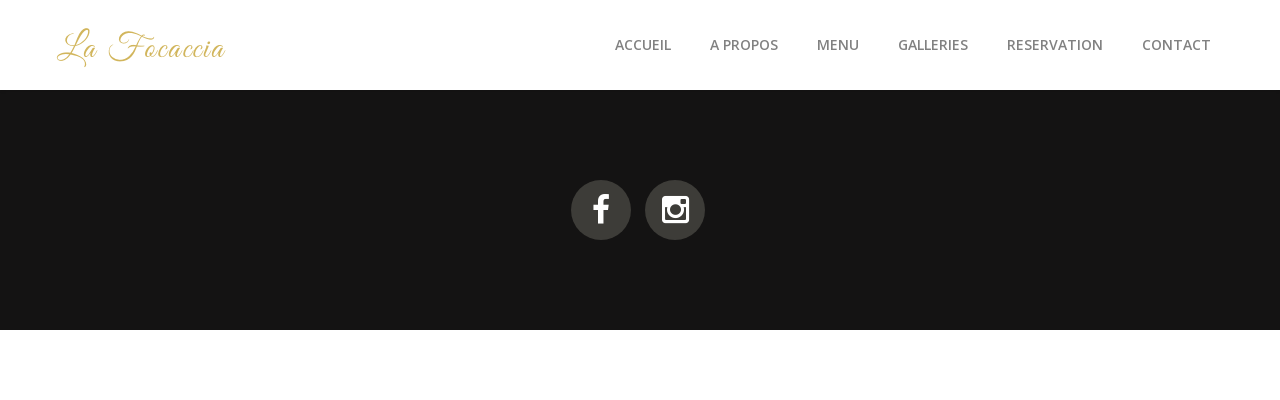

--- FILE ---
content_type: text/html; charset=UTF-8
request_url: https://www.pizzeria-lafocaccia.fr/menu/menu-salade-2/
body_size: 3090
content:
<!DOCTYPE html>
<html lang="fr-FR">
<head>
    <meta name="viewport" content="width=device-width, initial-scale=1">
    <link rel="icon" href="https://www.pizzeria-lafocaccia.fr/template-content/media/2019/03/Artboard.png">
    <meta http-equiv="content-type" content="text/html; charset=utf-8" />
    <title>  menu-salade &raquo; La Focaccia Restaurant</title>
        <!--[if lt IE 9]>
        <script src="./js/html5shiv.js"></script>
        <script src="./js/respond.js"></script>
    <![endif]-->
    		<script type="text/javascript">
			window._wpemojiSettings = {"baseUrl":"https:\/\/s.w.org\/images\/core\/emoji\/11.2.0\/72x72\/","ext":".png","svgUrl":"https:\/\/s.w.org\/images\/core\/emoji\/11.2.0\/svg\/","svgExt":".svg","source":{"concatemoji":"https:\/\/www.pizzeria-lafocaccia.fr\/inc\/js\/wp-emoji-release.min.js"}};
			!function(a,b,c){function d(a,b){var c=String.fromCharCode;l.clearRect(0,0,k.width,k.height),l.fillText(c.apply(this,a),0,0);var d=k.toDataURL();l.clearRect(0,0,k.width,k.height),l.fillText(c.apply(this,b),0,0);var e=k.toDataURL();return d===e}function e(a){var b;if(!l||!l.fillText)return!1;switch(l.textBaseline="top",l.font="600 32px Arial",a){case"flag":return!(b=d([55356,56826,55356,56819],[55356,56826,8203,55356,56819]))&&(b=d([55356,57332,56128,56423,56128,56418,56128,56421,56128,56430,56128,56423,56128,56447],[55356,57332,8203,56128,56423,8203,56128,56418,8203,56128,56421,8203,56128,56430,8203,56128,56423,8203,56128,56447]),!b);case"emoji":return b=d([55358,56760,9792,65039],[55358,56760,8203,9792,65039]),!b}return!1}function f(a){var c=b.createElement("script");c.src=a,c.defer=c.type="text/javascript",b.getElementsByTagName("head")[0].appendChild(c)}var g,h,i,j,k=b.createElement("canvas"),l=k.getContext&&k.getContext("2d");for(j=Array("flag","emoji"),c.supports={everything:!0,everythingExceptFlag:!0},i=0;i<j.length;i++)c.supports[j[i]]=e(j[i]),c.supports.everything=c.supports.everything&&c.supports[j[i]],"flag"!==j[i]&&(c.supports.everythingExceptFlag=c.supports.everythingExceptFlag&&c.supports[j[i]]);c.supports.everythingExceptFlag=c.supports.everythingExceptFlag&&!c.supports.flag,c.DOMReady=!1,c.readyCallback=function(){c.DOMReady=!0},c.supports.everything||(h=function(){c.readyCallback()},b.addEventListener?(b.addEventListener("DOMContentLoaded",h,!1),a.addEventListener("load",h,!1)):(a.attachEvent("onload",h),b.attachEvent("onreadystatechange",function(){"complete"===b.readyState&&c.readyCallback()})),g=c.source||{},g.concatemoji?f(g.concatemoji):g.wpemoji&&g.twemoji&&(f(g.twemoji),f(g.wpemoji)))}(window,document,window._wpemojiSettings);
		</script>
		<style type="text/css">
img.wp-smiley,
img.emoji {
	display: inline !important;
	border: none !important;
	box-shadow: none !important;
	height: 1em !important;
	width: 1em !important;
	margin: 0 .07em !important;
	vertical-align: -0.1em !important;
	background: none !important;
	padding: 0 !important;
}
</style>
	<link rel='stylesheet'  href='https://www.pizzeria-lafocaccia.fr/inc/css/dist/block-library/style.min.css' type='text/css' media='all' />
<link rel='stylesheet'  href='https://www.pizzeria-lafocaccia.fr/contenutemplate/plugins/contact/includes/css/styles.css' type='text/css' media='all' />
<link rel='stylesheet'  href='https://fonts.googleapis.com/css?family=Yellowtail%7CCabin%3A400%2C500%2C600%2C700%2C400italic%2C700italic%7CLibre+Baskerville%3A400italic%7CGreat+Vibes%7COswald%3A400%2C300%2C700%7COpen+Sans%3A300italic%2C400italic%2C600italic%2C700italic%2C400%2C300%2C600%2C700' type='text/css' media='all' />
<link rel='stylesheet'  href='https://www.pizzeria-lafocaccia.fr/darelweb_restaurant/css/bootstrap.min.css' type='text/css' media='all' />
<link rel='stylesheet'  href='https://www.pizzeria-lafocaccia.fr/contenutemplate/plugins/gui/assets/lib/bower/font-awesome/css/font-awesome.min.css' type='text/css' media='all' />
<link rel='stylesheet'  href='https://www.pizzeria-lafocaccia.fr/darelweb_restaurant/css/elixir-elegant.css' type='text/css' media='all' />
<link rel='stylesheet'  href='https://www.pizzeria-lafocaccia.fr/darelweb_restaurant/js/owl-carousel/owl.carousel.css' type='text/css' media='all' />
<link rel='stylesheet'  href='https://www.pizzeria-lafocaccia.fr/darelweb_restaurant/js/owl-carousel/owl.theme.css' type='text/css' media='all' />
<link rel='stylesheet'  href='https://www.pizzeria-lafocaccia.fr/darelweb_restaurant/js/owl-carousel/owl.transitions.css' type='text/css' media='all' />
<link rel='stylesheet'  href='https://www.pizzeria-lafocaccia.fr/darelweb_restaurant/css/YTPlayer.css' type='text/css' media='all' />
<link rel='stylesheet'  href='https://www.pizzeria-lafocaccia.fr/darelweb_restaurant/css/swipebox.css' type='text/css' media='all' />
<link rel='stylesheet'  href='https://www.pizzeria-lafocaccia.fr/darelweb_restaurant/style-darelweb.css' type='text/css' media='all' />
<link rel='stylesheet'  href='https://www.pizzeria-lafocaccia.fr/darelweb_restaurant/css/color/gold.css' type='text/css' media='all' />
<link rel='stylesheet'  href='https://www.pizzeria-lafocaccia.fr/contenutemplate/plugins/gui/assets/css/js_composer.min.css' type='text/css' media='all' />
<script type='text/javascript' src='//www.pizzeria-lafocaccia.fr/contenutemplate/plugins/wp-hide-security-enhancer/assets/js/devtools-detect.js'></script>
<script type='text/javascript' src='https://www.pizzeria-lafocaccia.fr/inc/js/jquery/jquery.js'></script>
<script type='text/javascript' src='https://www.pizzeria-lafocaccia.fr/inc/js/jquery/jquery-migrate.min.js'></script>
<link rel="canonical" href="https://www.pizzeria-lafocaccia.fr/menu/menu-salade-2/" />
<link rel="alternate" type="application/json+oembed" href="https://www.pizzeria-lafocaccia.fr/wp-json/oembed/1.0/embed?url=https%3A%2F%2Fwww.pizzeria-lafocaccia.fr%2Fmenu%2Fmenu-salade-2%2F" />
<link rel="alternate" type="text/xml+oembed" href="https://www.pizzeria-lafocaccia.fr/wp-json/oembed/1.0/embed?url=https%3A%2F%2Fwww.pizzeria-lafocaccia.fr%2Fmenu%2Fmenu-salade-2%2F&#038;format=xml" />
		<style type="text/css">.recentcomments a{display:inline !important;padding:0 !important;margin:0 !important;}</style>
		
<!--[if lte IE 9]><link rel="stylesheet" type="text/css" href="https://www.pizzeria-lafocaccia.fr/contenutemplate/plugins/gui/assets/css/vc_lte_ie9.min.css" media="screen"><![endif]--><!--[if IE  8]><link rel="stylesheet" type="text/css" href="https://www.pizzeria-lafocaccia.fr/contenutemplate/plugins/gui/assets/css/vc-ie8.min.css" media="screen"><![endif]--><noscript><style type="text/css"> .wpb_animate_when_almost_visible { opacity: 1; }</style></noscript></head>
<body class="page-template page-template-multipage page-template-multipage-php page page-id-511 page-child parent-pageid-659 gold single-section wpb-js-composer js-comp-ver-4.11.2.1 vc_responsive">
    <div id="mask">
        <div class="loader">
          <img src="https://www.pizzeria-lafocaccia.fr/darelweb_restaurant/svg-loaders/tail-spin-elegant.svg" alt='loading'>
        </div>
    </div>
    
    <header id="header" role="banner">
        <div class="jt_row container">
            <div class="navbar-header page-scroll">
                <button type="button" class="navbar-toggle" data-toggle="collapse" data-target=".navbar-main-collapse">
                    <i class="fa fa-bars"></i>
                    </button>
                <a class="navbar-brand normal logo" href="https://www.pizzeria-lafocaccia.fr#home-slider"><img src="https://www.pizzeria-lafocaccia.fr/template-content/media/2019/03/Artboard-2.png" alt="  menu-salade &raquo; La Focaccia Restaurant"></a>
                <a class="navbar-brand mini" href="https://www.pizzeria-lafocaccia.fr/#ip-container"><img src="https://www.pizzeria-lafocaccia.fr/template-content/media/2019/03/Artboard-2.png " alt="La Focaccia Restaurant"></a>
                    <a class="navbar-brand mini darker" href="https://www.pizzeria-lafocaccia.fr/#ip-container"><img src="https://www.pizzeria-lafocaccia.fr/template-content/media/2019/03/Artboard-2.png " alt="La Focaccia Restaurant"></a>
            </div>
            
                        <nav class="collapse navbar-collapse navbar-right navbar-main-collapse"><ul id="nav" class="nav navbar-nav navigation"><li id="nav-menu-item-6" class="page-scroll main-menu-item  menu-item-even menu-item-depth-0 menu-item menu-item-type-custom menu-item-object-custom menu-item-home"><a class="menu-link main-menu-link" href="https://www.pizzeria-lafocaccia.fr/">Accueil</a></li>
<li id="nav-menu-item-7" class="page-scroll main-menu-item  menu-item-even menu-item-depth-0 menu-item menu-item-type-custom menu-item-object-custom menu-item-home"><a class="menu-link main-menu-link" href="https://www.pizzeria-lafocaccia.fr/#a-propos">A Propos</a></li>
<li id="nav-menu-item-8" class="page-scroll main-menu-item  menu-item-even menu-item-depth-0 menu-item menu-item-type-custom menu-item-object-custom menu-item-home"><a class="menu-link main-menu-link" href="https://www.pizzeria-lafocaccia.fr/#menu-principale">Menu</a></li>
<li id="nav-menu-item-9" class="page-scroll main-menu-item  menu-item-even menu-item-depth-0 menu-item menu-item-type-custom menu-item-object-custom menu-item-home"><a class="menu-link main-menu-link" href="https://www.pizzeria-lafocaccia.fr/#gallerie">Galleries</a></li>
<li id="nav-menu-item-10" class="page-scroll main-menu-item  menu-item-even menu-item-depth-0 menu-item menu-item-type-custom menu-item-object-custom menu-item-home"><a class="menu-link main-menu-link" href="https://www.pizzeria-lafocaccia.fr/#reservation">Reservation</a></li>
<li id="nav-menu-item-11" class="page-scroll main-menu-item  menu-item-even menu-item-depth-0 menu-item menu-item-type-custom menu-item-object-custom menu-item-home"><a class="menu-link main-menu-link" href="https://www.pizzeria-lafocaccia.fr/#contact">Contact</a></li>
</ul></nav>            
        </div>
    </header>
                                            <footer id="footer" class="section" role="contentinfo">
    <div class="container">
        <ul class="social">
                        <li>
                <a href="https://www.facebook.com/profile.php?id=100085449469982" class="icon fb"><i class="fa fa-facebook"></i></a>
            <li>
                                    <li>
                <a href="https://www.instagram.com/pizzeria_la_focaccia_lyon/?hl=fr" class="icon tw"><i class="fa fa-instagram"></i></a>
            <li>
                        
                                </ul>
    </div>
</footer>
<a href="#home" class="cd-top">Top</a>
                    <script type="text/javascript">
                                            
                                            </script>
                    <script type='text/javascript' src='https://www.pizzeria-lafocaccia.fr/inc/js/comment-reply.min.js'></script>
<script type='text/javascript'>
/* <![CDATA[ */
var wpcf7 = {"apiSettings":{"root":"https:\/\/www.pizzeria-lafocaccia.fr\/wp-json\/contact-form-7\/v1","namespace":"contact-form-7\/v1"}};
/* ]]> */
</script>
<script type='text/javascript' src='https://www.pizzeria-lafocaccia.fr/contenutemplate/plugins/contact/includes/js/scripts.js'></script>
<script type='text/javascript' src='https://www.pizzeria-lafocaccia.fr/darelweb_restaurant/js/modernizr.custom.js'></script>
<script type='text/javascript' src='https://www.pizzeria-lafocaccia.fr/darelweb_restaurant/js/classie.js'></script>
<script type='text/javascript' src='https://www.pizzeria-lafocaccia.fr/darelweb_restaurant/js/pathLoader.js'></script>
<script type='text/javascript' src='https://www.pizzeria-lafocaccia.fr/darelweb_restaurant/js/owl-carousel/owl.carousel.min.js'></script>
<script type='text/javascript' src='https://www.pizzeria-lafocaccia.fr/darelweb_restaurant/js/jquery.inview.js'></script>
<script type='text/javascript' src='https://www.pizzeria-lafocaccia.fr/darelweb_restaurant/js/jquery.nav.js'></script>
<script type='text/javascript' src='https://www.pizzeria-lafocaccia.fr/darelweb_restaurant/js/jquery.mb.YTPlayer.js'></script>
<script type='text/javascript' src='https://www.pizzeria-lafocaccia.fr/darelweb_restaurant/js/jquery.form.js'></script>
<script type='text/javascript' src='https://www.pizzeria-lafocaccia.fr/darelweb_restaurant/js/jquery.validate.js'></script>
<script type='text/javascript' src='https://www.pizzeria-lafocaccia.fr/darelweb_restaurant/js/bootstrap.min.js'></script>
<script type='text/javascript'>
/* <![CDATA[ */
var jellythemes = {"theme_path":"https:\/\/www.pizzeria-lafocaccia.fr\/darelweb_restaurant","color":"gold","style":"elegant"};
/* ]]> */
</script>
<script type='text/javascript' src='https://www.pizzeria-lafocaccia.fr/darelweb_restaurant/js/default.js'></script>
<script type='text/javascript' src='https://www.pizzeria-lafocaccia.fr/contenutemplate/plugins/gui/assets/lib/bower/isotope/dist/isotope.pkgd.min.js'></script>
<script type='text/javascript' src='https://www.pizzeria-lafocaccia.fr/contenutemplate/plugins/gui/assets/lib/prettyphoto/js/jquery.prettyPhoto.min.js'></script>
<script type='text/javascript' src='https://www.pizzeria-lafocaccia.fr/darelweb_restaurant/js/jquery.swipebox.js'></script>
<script type='text/javascript' src='https://www.pizzeria-lafocaccia.fr/inc/js/wp-embed.min.js'></script>
</body>
</html>

--- FILE ---
content_type: text/css
request_url: https://www.pizzeria-lafocaccia.fr/darelweb_restaurant/css/elixir-elegant.css
body_size: 13235
content:
/*------------------------------------------------------------------
[Table of contents]

1. Fixes
2. Common styles
3. Custom fonts
4. Page loader
5. Color picker
6. Inview Animations
7. Header styles

8. Different home styles
9. Top Wrap
10. About section sliders
11. Main home slider styling
12. Separators
13. Sections styling
14. About section
15. Opening hours section
16. Menu section
17. Reservations section
18. Testimonials section
19. Contact section
20. Carousel styles
21. Footer styles
22. Gallery section
23. Media Queries
24. Animations
25. Some browser weird effects fixing


-------------------------------------------------------------------*/

/* ==============================
   1. Fixes
   ============================== */

*, html { margin:0; padding:0; }
.clearfix:after, .jt_row:after { content: "."; display: block; height: 0; clear: both; visibility: hidden; }
.clearfix, .jt_row {display: inline-block;}



* html .clearfix, * html .jt_row {height: 1%;}

.clearfix, .jt_row {display: block;}




/* ==============================
   2. Common styles
   ============================== */

body, input, textarea {
	-webkit-font-smoothing: antialiased;
	text-rendering: optimizeLegibility;
	-moz-osx-font-smoothing: grayscale;
}

.container {
	max-width: 1220px;
	padding-top: 0px;
	margin:0px auto;
}

.container.no-margin{
	width: 100%
	margin: 0px auto;
}

a {color:#c0a756;}
.post .tags a {border-color:#c0a756;}
a:hover {text-decoration: none;}

.float-right {float:right !important;}
.float-left {float:left !important;}
.float-none {float:none !important;}
.text-right {text-align: right;}
.text-center {text-align: center;}
.text-left {text-align:left;}


/* ==============================
   3. Custom fonts
   ============================== */

@font-face {
    font-family: Bitter;
    src: url(../fonts/Bitter-Bold.otf);
}


/* ==============================
   4. Page loader
   ============================== */

#mask {
    background-color: #000000;
    height: 100%;
    position: fixed;
    width: 100%;
    z-index: 100000;
}
.loader {
  position: absolute;
  width: 80px;
  height:80px;
  margin: -20px 0 0 -20px;
  top:50%;
  left:50%;
}


/* ==============================
   5. Color picker
   ============================== */

.wine .color-picker .pickerTitle{background:#B95D82;}
.bluegray .color-picker .pickerTitle{background:#768FAC;}
.orange .color-picker .pickerTitle{background:#DD7E43;}
.black .color-picker .pickerTitle{background:#030303;}
.yellow .color-picker .pickerTitle{background:#E5D43E;}
.green .color-picker .pickerTitle{background:#9CC264;}
.gold .color-picker .pickerTitle{background:#BBA965;}
.red .color-picker .pickerTitle{background:#EE2C46;}



.color-picker .picker-btn{

	display: block;
	cursor: pointer;
	width: 50px;
	height: 50px;
	background: url(../images/picker-ico.png);
	position: absolute;
	top: 45px;
	left: -55px;
	z-index: 999999;
}
.color-picker{
	font-family: 'Montserrat', sans-serif;
	width: 223px;
	height: auto;
	position: fixed;
	top: 150px;
	right: 0;
	background: #fff;
	z-index: 999999;
}

.color-picker.menu{
	font-family: 'Montserrat', sans-serif;
	width: 223px;
	height: auto;
	position: fixed;
	top: 150px;
	right: -223px;
	background: #fff;
	z-index: 999999;
}

.color-picker .pwrapper{
	padding: 15px 15px 15px 28px;
	width: 223px;
	height:auto;
}
.color-picker .pickerTitle{
	text-transform: uppercase;
	text-align: center;
	float: none;
	width: 100%;
	height: 50px;
	margin: 0;
	padding: 10px 10px;
	cursor: auto;
	border: none;
	color:#fff;
	background:#BBA965;
	line-height:35px;
	font-weight: bold;
}
.color-picker .pickersubTitle{
	color:#7F7F7F;
	text-transform: uppercase;
	text-align: center;
	font-weight: bold;
	float: none;
	width: 150px;
	height: auto;
	margin: 0 5px 15px;
	padding: 10px 5px;
	cursor: auto;
	font-size:12px;
	border-bottom: 1px solid #ededed;
	border-top: 1px solid #ededed;
	clear:both;
}
.color-picker div{
	width: 30px;
	height: 30px;
	margin: 5px;
	/*padding: 5px;*/
	float: left;
	cursor: pointer;
	/*border: 2px solid #f0f0f0;*/
	
	-webkit-transition: all 0.2s ease-in-out;
	-moz-transition: all 0.2s ease-in-out;
	-o-transition: all 0.2s ease-in-out;
	transition: all 0.2s ease-in-out;
}



.color-picker div.nopick{ width:0; height:0;}
.color-picker .light-version{
	width: 73px;
	height: 29px;
	margin-bottom:20px;
}
.color-picker .dark-version{
	width: 73px;
	height: 29px;
}
.color-picker .picker-wine{background: #B95D82;}
.color-picker .picker-bluegray{background: #768FAC;}
.color-picker .picker-orange{background: #DD7E43;}
.color-picker .picker-black{background: #030303;}
.color-picker .picker-yellow{background: #E5D43E;}
.color-picker .picker-green{background: #9CC264;}
.color-picker .picker-gold{background: #BBA965;}
.color-picker .picker-red{background: #EE2C46;}
.color-picker .picker-wine:hover,.color-picker .picker-bluegray:hover,.color-picker .picker-green:hover,.color-picker .picker-yellow:hover,.color-picker .picker-red:hover,.color-picker .picker-black:hover,.color-picker .picker-gold:hover,.color-picker .picker-orange:hover{border-color: #000;}


/* ==============================
   6. Inview Animations
   ============================== */

.jt_row {
	opacity: 0;
	-webkit-transition: opacity 1s ease-in;
	-o-transition: opacity 1s ease-in;
	transition: opacity 1s ease-in;
}

#header .jt_row, .jt_row.visible {opacity: 1;}



@-webkit-keyframes flipYloop 
{
  from {
	-webkit-transform:rotateY(0deg);
  }

  to {
   	-webkit-transform:rotateY(180deg);
  }
}

@keyframes flipYloop 
{
  from {
	transform:rotateY(0deg);
  }

  to {
   	transform:rotateY(180deg);
  }
}


/* ==============================
   7. Header styles
   ============================== */

.logo_elixir {
	display: inline-block;
	float: left;
	width: 110px;
	height: 50px;
	background: url("../images/logo_elixir.png") no-repeat;
	-webkit-transition: all 0.5s ease;
	-o-transition: all 0.5s ease;
	transition: all 0.5s ease;
}

#header {
	position: absolute;
	top:0px;
	left: 0px;
	z-index:1001;
	width: 100%;
	height: 90px;
	font-family: 'Open Sans', sans-serif;
	background: rgba(12,12,13,0.78);
	padding-top: 20px;
}
	#header .container {width: 97%;}
	.navbar-collapse {padding-right:0px;}
	#header.overflow {
		top:-100px;
		left: 0px;
		background-color: #fff!important;
		box-shadow: 0 1px 3px rgba(0,0,0,0.11);
		-webkit-transition: all 0.3s ease-in;
		-o-transition: all 0.3s ease-in;
		transition: all 0.3s ease-in;
		-webkit-font-smoothing: antialiased;
	}

	

	.navbar-nav{
		display: block;
		position: absolute;
		right: 100px;

	} 

	.navbar-brand{
		display: block;
		position: absolute;
		left: 100px;
		top: 12px;
	}



	#header.overflow .menu-item a {
		font-size: 14px;
		line-height: 21px;
		color: #818181;
		font-weight: 600;
	}
	
	#header.overflow .navbar-nav > li {padding-bottom:13px;}
	
	#header.overflow.fixed {
		top:0px;
		position: fixed;
		z-index:99999;
	}
	
	#header.overflow.fixed .navbar-brand.normal {display: none;}
	
	#header.overflow.fixed .navbar-brand.mini {
		display: block;
		margin-top:-1px;
	}
	
	#header.overflow.fixed .navbar-brand.mini.darker {display: none;}
	
	#header .navbar-brand {padding:10px 0px;}
	
	.navbar-brand.mini { display: none; }
	
	.navbar-collapse.navbar-right.navbar-main-collapse.in, .navbar-collapse.navbar-right.navbar-main-collapse.collapsing {
		overflow: visible;

	}
	
	.navbar-main-collapse.in .navbar-nav, .navbar-main-collapse.collapsing .navbar-nav  {
		position: absolute;
		background: #282828;
		background: rgba(40, 40, 40, 0.9);
		width: 90%;
		top: 100%;
		left: 5%;
		margin:0px;
		height: auto;
        
	}

	.navbar-toggle {
		margin: 0px;
		height: 30px;
		width: 30px;
		border-radius: 0px;
		border: 0px;
		display: none;
		margin:10px;
		font-size: 30px;
		line-height: 30px;
		padding: 0px;
		color:#fff;
	}

	.navbar-toggle.menu {
		color:#000000;
	}

	#header.overflow.fixed .navbar-toggle {
		color:#000;
	}

	#header .menu-item a {
		color:#fff;
		text-transform: uppercase;
		font-size: 14px;
		font-family: 'Open Sans', sans-serif;
		font-weight: 600;
		line-height: 6px;
		border-bottom:3px solid transparent;
		text-shadow: 0px 0px 1px transparent;
	}

	header a span{
		font-family: 'Open Sans', sans-serif;
		font-weight: 600;
		font-style: italic;
		font-size: 14px;
		color: #ffffff;
		margin-left: 10px;
		line-height: 50px;
	}
	
	#header .menu-item.current a, #header .menu-item a:hover {
		background-color: transparent;
		color: #c0a756;
		text-shadow: 0px 0px 1px transparent;
	}
	
	#header .jt_row {padding-top:0px;}




/* ==============================
   8. Different home styles
   ============================== */

.fixed-height { 
	position:relative;
	height: 600px !important; 
}
.fixed-height .logointro, .fixed-height .mouse {display: none;}
.fixed-height .slide-content {height: 275px !important;}
.fixed-height .overlay {height: 600px !important;}
.fixed-height #owl-main img {width: 100% !important;}
.fixed-height #owl-main .owl-pagination {display: block !important;}
.fixed-height #owl-main .owl-buttons {display: none !important;}
#home-slider.static {
	background-size: cover !important;
	background-attachment: fixed !important;
	background-position: center center !important;
}
.slider-parallax .mouse {display: none;}
.slider-parallax #owl-main .owl-pagination {display: block !important;}
.slider-parallax #owl-main .owl-buttons {display: none !important;}
.slider-parallax #home-slider {
	position: fixed;
	z-index: 0;
	top: 0px;
	left: 0px;
	width: 100%;
}
.slider-parallax .section {
	position: relative;
}




/* ==============================
   9. Top wrap
   ============================== */

.owl-carousel .owl-item {text-align: center;}
.overlay {
	background: url(../images/overlay.png);
	opacity: 0.4;
	position: absolute;
	left: 0;
	top: 0;
	right: 0;
	z-index: 999;
	width: 100%;
	height: 100%;
}

.overlay.op50 {opacity: 0.0;}

.slider-wrap {
	background: #000;
	position: relative;
}
	#owl-main .owl-item {overflow: hidden;}
	#owl-main img {
		position: absolute;
		max-width: none;
		top: 0;
	}
	#owl-main .owl-prev {
		width: 79px;
		height: 79px;
		background: url(../images/btn-prev.png) no-repeat center center;
		font-size: 0;
		float: left;
		margin-left: 15px;
		position: relative;
		opacity: 0.3;
		-webkit-transition: all .3s ease-in-out;
		-moz-transition: opacity .3s ease-in-out;
		-o-transition: all .3s ease-in-out;
		transition: all .3s ease-in-out;
		z-index:9999;
		background-color: rgba(255,255,255,.01);
		
	}

	#owl-main .owl-next {
		width: 79px;
		height: 79px;
		background: url(../images/btn-next.png) no-repeat center center;
		font-size: 0;
		float: right;
		margin-right: 18px;
		position: relative;
		opacity: 0.3;
		-webkit-transition: all .3s ease-in-out;
		-moz-transition: opacity .3s ease-in-out;
		-o-transition: all .3s ease-in-out;
		transition: all .3s ease-in-out;
		z-index:9999;
		background-color: rgba(255,255,255,.01);
	}
	#owl-main .owl-pagination {
		display: none;
		width: 100%;
		overflow: hidden;
		position: relative;
		top:-70px;
		z-index: 9999;
	} 
	#owl-main .owl-controls .owl-page span {
		width: 16px;
		height: 16px;
		border-radius: 50%;
		background: transparent;
		margin:0px 6px;
		border:1px solid #fff;
	}
		#owl-main .owl-controls .owl-page.active span, #owl-main .owl-controls.clickable .owl-page:hover span {
			background: #000;
			border-color:#000;	
		}
	#owl-main .owl-prev:hover,#owl-main .owl-next:hover {
		opacity: 1;
		-webkit-transition: all .3s ease-in-out;
		-moz-transition: opacity .3s ease-in-out;
		-o-transition: all .3s ease-in-out;
		transition: all .3s ease-in-out;
	}

#owl-main .owl-buttons {
	height: 43px;
	position: absolute;
	left: 0;
	right: 0;
	top: 0;
	bottom: 65px;
	margin: auto;
	z-index: 9999;
}



/* ==============================
   10. About section sliders
   ============================== */

#owl-about2 .owl-prev {
		width: 79px;
		height: 79px;
		background: url(../images/arrow-left.png) no-repeat center center;
		font-size: 0;
		float: left;
		margin-left: 15px;
		position: relative;
		opacity: 0.3;
		-webkit-transition: all .3s ease-in-out;
		-moz-transition: all .3s ease-in-out;
		-o-transition: all .3s ease-in-out;
		transition: all .3s ease-in-out;
		z-index:9999;
		background-color: rgba(255,255,255,.01);
	}

	#owl-about2 .owl-next {
		width: 79px;
		height: 79px;
		background: url(../images/arrow-right.png) no-repeat center center;
		font-size: 0;
		float: right;
		margin-right: 18px;
		position: relative;
		opacity: 0.3;
		-webkit-transition: all .3s ease-in-out;
		-moz-transition: all .3s ease-in-out;
		-o-transition: all .3s ease-in-out;
		transition: all .3s ease-in-out;
		z-index:9999;
		background-color: rgba(255,255,255,.01);
	}
	#owl-about2 .owl-pagination {
		display: block;
		width: 100%;
		overflow: hidden;
		position: relative;
		top:0px;
		z-index: 9999;
	} 
	#owl-about2 .owl-controls .owl-page span {
		width: 13px;
		height: 13px;
		border-radius: 50%;
		background: transparent;
		margin:31px 6px;
		border:2px solid #C8C7C6;
	}
		#owl-about2 .owl-controls .owl-page.active span, #owl-about2 .owl-controls.clickable .owl-page:hover span {
			background: #C8C7C6;
			border-color:#C8C7C6;	
		}
	#owl-about2 .owl-prev:hover,#owl-about2 .owl-next:hover {
		opacity: 1;
		-webkit-transition: all .3s ease-in-out;
		-moz-transition: all .3s ease-in-out;
		-o-transition: all .3s ease-in-out;
		transition: all .3s ease-in-out;
	}

#owl-about2 .owl-buttons {
	height: 43px;
	position: absolute;
	left: 0;
	right: 0;
	top:0;
	bottom: 130px;
	margin: auto;
	z-index: 9999;
}


/* ==============================
   11. Main home slider styling
   ============================== */

.slide-content {
	z-index: 1000;
	position: absolute;
	left: 0;
	right: 0;
	top: 0;
	display: table-cell;
	vertical-align: middle;
	height: 530px;
	margin: auto;
	bottom: 10px;
	text-align: center;
}
.slide-content .slide-icon {margin-top:54px;}



.logointro img {
	display: table;
	margin: 0 auto;
	
}

.logointro {
	display: block;
		width: 327px;
		height: 275px;
		background:url("../images/logo_intro.png");
		background-repeat: no-repeat;
		margin:-1px auto;
		margin-bottom: 10px;
		content: " ";
		-webkit-transition: all 0.5s ease;
		-o-transition: all 0.5s ease;
		transition: all 0.5s ease;
}

.mouse {
    display: block;
	width: 45px;
	height: 45px;
	border-radius: 50%;
	border: 2px solid #fff;
	position: absolute;
	bottom: 50px;
	left: 50%;
	margin-left: -20px;
	z-index: 99999;

}
.mouse span {
    display: block;
    margin: 6px auto;
    width: 15px;
  	height: 15px;
  	background-image: url([data-uri]);
  	background-size: contain;
    -webkit-animation-duration: 1s;
    animation-duration: 1s;
    -webkit-animation-fill-mode: both;
    animation-fill-mode: both;
    -webkit-animation-iteration-count: infinite;
    animation-iteration-count: infinite;
    -webkit-animation-name: scroll;
    animation-name: scroll;
}

@-webkit-keyframes scroll {
    0% {
        opacity: 1;
        -webkit-transform: translateY(0);
        transform: translateY(0);
    }

    100% {
        opacity: 0;
        -webkit-transform: translateY(20px);
        transform: translateY(20px);
    }
}

@keyframes scroll {
    0% {
        opacity: 1;
        -webkit-transform: translateY(0);
        -ms-transform: translateY(0);
        transform: translateY(0);
    }

    100% {
        opacity: 0;
        -webkit-transform: translateY(20px);
        -ms-transform: translateY(20px);
        transform: translateY(20px);
    }
}




	#owl-main-text {
		height: 182px;
		margin-bottom: 0px;
		margin-top:0px;
	}
		#owl-main-text h2 {
			font-family: 'Oswald', sans-serif;
			font-size: 65px;
			text-align: center;
			color: #fff;
			font-weight: 300;
			text-transform: uppercase;
			letter-spacing: 4px;
			margin-top: 10px;
		}

		.slide-content p {
			font-size: 20px;
			font-style: italic;
			color: #fff;
			text-align: center;
			font-weight: 300;
			font-family: 'Libre Baskerville', serif;
			position: relative;
			left: 0px;
			width: 100%;
		}
	#owl-main-text .item {
		padding-bottom:58px;
		position: relative;
	}
	.slide-sep {
		display: block;
		width: 115px;
		height: 24px;
		background:url("../images/slide-separator_elegant.png");
		background-repeat: no-repeat;
		margin:-42px auto;
		margin-bottom: 42px;
		content: " ";
		-webkit-transition: all 0.5s ease;
		-o-transition: all 0.5s ease;
		transition: all 0.5s ease;
	}

	.ornament {
		display: block;
		width: 65px;
		height: 35px;
		background:url("../images/ornament_elegant.png");
		background-repeat: no-repeat;
		content: " ";
		margin: 0 auto;
	}



/* ==============================
   12. Separators
   ============================== */

.voffset10  { margin-top: 10px; }
.voffset20 { margin-top: 20px; }
.voffset30 { margin-top: 30px; }
.voffset40 { margin-top: 40px; }
.voffset42 { margin-top: 42px; }
.voffset50 { margin-top: 50px; }
.voffset60 { margin-top: 60px; }
.voffset70 { margin-top: 70px; }
.voffset80 { margin-top: 80px; }
.voffset90 { margin-top: 90px; }
.voffset100 { margin-top: 100px; }
.voffset150 { margin-top: 150px; }
.voffset200 { margin-top: 200px; }


/* ==============================
   13. Sections styling
   ============================== */

.section {
	margin-bottom:-140px;
	padding-top: 66px;
	background: #fff;
	overflow: hidden;
}
	.section#footer {overflow: visible;}
	.section .full-width {
		padding-top:0px;
		width: 100%;
	}
		.section .full-width .row {
			margin-left:0px;
			margin-right: 0px;
		}
		.section .full-width .jt_col, .container.full-width {
			padding-left: 0px;
			padding-right: 0px;
		}
	.section .jt_row {padding-bottom:140px;}

	.section.about .jt_row {padding-bottom:55px;}

.section.dark {
	background: #141313;
}

.section.dark h2{
	color: #ffffff;
}

.section.dark input[type="text"], .section.dark input[type="email"]{
	background: #2C2A2A;
	border: none;
	height: 80px;
}

section.dark textarea{
	background: #2C2A2A;
	border: none;
}



	.section .jt_row.overlap {padding-bottom:0px;}
	.title {
		font-family: "Cabin";
		font-weight: 600;
		font-size: 28px;
		color:#383733;
		padding-top:57px;
		margin-top:5px;
		margin: 0 auto;
		line-height: 47px;
		display: inline-block;
		text-transform: uppercase;
	}
		.text-center .title {
			border-top: 0px;
			padding-top: 0px;
			margin-bottom: 40px;
			padding-bottom: 40px;
			position: relative;
		}
		.text-center .title:after {
			content: " ";
			position: absolute;
			width: 70px;
			height: 3px;
			background: #f9333f;
			margin-left: -35px;
			bottom: 0px;
			left: 50%;
		}
		.title.invert {
			color:#fff;
			border-color:#282828;
		}
		.title.invert-2 {color:#fff;}
		.title.mini {
			border-top:0px;
			padding: 0px;
			font-size: 15px;
			text-transform: uppercase;
			font-family: "Montserrat"
		}
		.title.medium {
				font-family: "Montserrat";
				font-size: 25px;
				color:#fff;
				font-weight: 700;
				text-align: center;
				text-transform: uppercase;
				border-top:0px;
				padding-top:0px;
				margin-top: 0px;
				line-height: 23px;
				display: block;
				letter-spacing: 8px
			}
		.subtitle {
			font-size: 18px;
			font-family: "Libre Baskerville";
			font-style: italic;
			font-weight: 400;
			color:#fff;
		}

		h2.section-title {
			text-align: center;
			font-family: "Cabin";
			font-weight: 600;
			font-size: 28px;
			color:#383733;
			text-transform: uppercase;
			margin-bottom: 40px;
		}

		h2.section-title:before, h2.section-title:after {
			content:url("../images/header_decorator-elegant.png");
			margin: 14px;
			color: #D1BC87;
			vertical-align: text-bottom;
		}

		.section-subtitle {
			text-align: center;
			font-family: "Cabin";
			font-weight: 400;
			font-style: italic;
			font-size: 17px;
			color:#777777;
			margin-bottom: 60px;
		}

		.subsection-title h3{
			font-size: 42px; 
		}

		.font-smoothing {
    -webkit-font-smoothing: antialiased;
    -moz-osx-font-smoothing: grayscale;
    font-weight: normal;
}


		h2.heading{
			font-family: "Great Vibes", serif;
			font-size: 62px;
			color: #c0a756;
			margin-bottom: 30px;
			text-align: center;
			-webkit-font-smoothing: antialiased;
	text-rendering: optimizeLegibility;
	-moz-osx-font-smoothing: grayscale;

		}

		p.text, .text p {
			font-family: "Cabin", sans-serif;
			font-size: 17px;
			font-weight: 400;
			color: #777777;
			margin-bottom: 40px;
			line-height: 32px;
		}
		div.text {
			font-family: "Cabin", sans-serif;
			font-size: 17px;
			font-weight: 400;
			color: #777777;
			line-height: 32px;
		}

		.text strong{
			color: #c0a756;
		}
		
	section h2.title {
		text-align: center;
	}


/* ==============================
   14. About section
   ============================== */

.section.about {
	padding-bottom: 200px;
}




/* ==============================
   15. Opening hours section
   ============================== */

section.timetable {
	background-image: url("../images/parallax/opening_hours.jpg");

	padding-top: 30px;
	padding-bottom: 40px;
	min-height: 528px;
}

.opening-hours {
	display: inline-block;
	vertical-align: top;
}

.timetable-decorator {
	display: inline-block;
	width: 200px;
	height: 110px;
	background:url("../images/timetable-decorator-elegant.png");
	background-repeat: no-repeat;
	background-size: contain;
	content: " ";
	-webkit-transition: all 0.5s ease;
	-o-transition: all 0.5s ease;
	transition: all 0.5s ease;
}
.timetable-decorator2 {
	display: inline-block;
	width: 200px;
	height: 110px;
	background:url("../images/timetable-decorator2-elegant.png");
	background-repeat: no-repeat;
	background-size: contain;
	content: " ";
	-webkit-transition: all 0.5s ease;
	-o-transition: all 0.5s ease;
	transition: all 0.5s ease;
}

section.timetable h2{
	color: #ffffff;
	font-family: "Oswald", sans-serif;
	font-size: 39px;
	font-weight: 700;
	padding-top: 4px;
	line-height: 110px;
	vertical-align: top;
}

section.timetable h2.section-title:before, section.timetable h2.section-title:after {
	content:none;
	
}



section.timetable .section-subtitle {
	color: #B29859;
	font-family: "Yellowtail", serif;
	font-size: 24px;
	margin-bottom: 15px;
	margin-top: -105px;
}

section.timetable .days {
	font-size: 43px;
	line-height: 48px;
	margin-top: -20px;
}

section.timetable .hours {
	font-family: "Oswald", sans-serif;
	color: #ffffff;
	font-style: normal;
	font-weight: 400;
	font-size: 40px;
	margin-top: 0px;
}

section.timetable .number {
	margin-top: 40px;
	font-family: "Oswald", sans-serif;
	color: #ffffff;
	font-style: normal;
	font-weight: 400;
	font-size: 14px;
	text-align: center;
}

section.timetable .opening-hours:after {
    content: " ";
    overflow: hidden;
    background-image: url("../images/column-divider-elegant.png");
    background-repeat: no-repeat;
    position: absolute;
    display: block;
    left: 50%;
    width: 24px;
    margin-left: -12px;
    margin-top: 20px;
    height: 400px;
    padding: 50% 0%;
    -webkit-transition: all 0.5s ease;
    -o-transition: all 0.5s ease;
    transition: all 0.5s ease;
	display: none;
}

/* FUN FACTS Hour */
.f-element{
	width: 295px;
	height: auto;
	float: left;
	text-align: center;
}
.f-ico{
	background: url("../img/facts.png") #4cddf3;
	width: 73px;
	height: 71px;
	margin: 0 auto 20px;
}
.highlight{
	font-weight: 300;
	font-family: 'Open Sans', sans-serif;
	font-size: 100px;
	color: #000000;
	line-height: 75px;
}
.milestone-details{
	font-weight: 300;
	font-family: 'Open Sans', sans-serif;
	font-size: 20px;
	color: #7f7f7f;
	text-transform: uppercase;
	padding: 20px 0 100px;
	letter-spacing: 1px;
}




/* ==============================
   16. Menu section
   ============================== */

section.menu {
	padding-bottom: 40px;
	padding-top: 0px;
	background-image: url("../images/menu_left.jpg"), url("../images/menu_right.jpg");
	background-position: top left, top right;
	background-repeat: no-repeat;
	min-height: 950px;
}

section.menu h3{
	text-transform: uppercase;
	text-align: center;
	color: #887025;
	font-family: "Oswald", sans-serif;
	font-size: 24px;
	font-weight: 400;
	margin-bottom: 33px;
}

section.menu ul{
	list-style: none;
}

section.menu .title {
	display: block;
	margin: 0 auto;
	font-family: "Oswald", sans-serif;
	font-size: 52px;
	font-weight: 300;
	text-align: center;
	color: #887025;
	text-transform: uppercase;
	margin-top: -100px;
	margin-left: 20px;
}
section.menu .subtitle{
	color: #bfa760;	
	display: block;
	margin: 0 auto;
	font-family: "Yellowtail";
	font-size: 26px;
	text-align: center;
	margin-top: 15px;
}

section.menu .title.first {
	margin-top: 130px;
}


section.menu .title:before {
content: url("../images/menu_title_line.png");
margin-right: 20px;
 }

 section.menu .title:after {
content: url("../images/menu_title_line.png");
margin-left: 20px;
 }





section.menu ul li{
	text-transform: uppercase;
	font-family: "Cabin", sans-serif;
	font-weight: 700;
	font-size: 15px;
	color: #0c0901;
	margin-bottom: 20px;
}

section.menu ul.menu li{
	font-size: 20px;
}

section.menu ul li .detail{
	display: block;
	text-transform: none;
	font-weight: 400;
	color: #484745;
	font-size: 15px;
}

section.menu ul li .detail{
	font-size: 16px;
}

section.menu span{
	font-family: "Cabin", sans-serif;
	font-weight: 700;
	font-style: italic;
	font-size: 18px;
	color: #bfa760;
	float: right;
	text-align: left;
}

.center {
  display: block;
  margin: 0 auto;
  margin-bottom: 3em;
}

.center-no-margin {
	display: block;
  	margin: 0 auto;
  	margin-bottom: 0em;
  	margin-top: 2em;
}

a.button, .button{
	display: block;
	
	margin: 0 auto;
	font-family: "Cabin", sans-serif;
	font-weight: 700;
	text-transform: uppercase;
	text-align: center;
	font-size: 20px;
	color: #bfa760;
	border: 2px solid #bfa760;
	padding: 15px 10px;
	margin-top: 50px;
	background: transparent;
	-webkit-transition: 0.5s all ease;
	-o-transition: 0.5s all ease;
	transition: 0.5s all ease;
	
	height: 70px;
	
}

a.button:hover, .button:hover {
	background: #bfa760;
	color: #ffffff;
}

a.button.menu, .button.menu{
	display: block;
	margin: 0 auto;
	font-family: "Cabin", sans-serif;
	font-weight: 500;
	text-transform: uppercase;
	text-align: center;
	font-size: 18px;
	color: #bfa760;
	border: 2px solid #bfa760;
	padding: 16px 10px;
	margin-top: 68px;
	margin-bottom: 23px;
	background: transparent;
	-webkit-transition: 0.5s all ease;
	-o-transition: 0.5s all ease;
	transition: 0.5s all ease;
	width: 260px;
	height: 65px;
}

a.button.menu:hover, .button.menu:hover {
	background: #bfa760;
	color: #ffffff;
}

a.button.menu:before, .button.menu:before {
	content: url("../images/button_line.png");
	position: absolute;
	right: 350px;

}

a.button.menu:after, .button.menu:after {
	content: url("../images/button_line.png");
	position: absolute;
	left: 350px;

}




/* ==============================
   17. Reservations section
   ============================== */

section.reservations{
	-webkit-transition: 1s all ease;
	-o-transition: 1s all ease;
	transition: 1s all ease;
}

.reservations_logo {
	display: block;
	width: 70px;
	height: 58px;
	background:url("../images/reservations_logo.png");
	background-repeat: no-repeat;
	margin:0 auto;
	content: " ";
	-webkit-transition: all 0.5s ease;
	-o-transition: all 0.5s ease;
	transition: all 0.5s ease;
}

section.reservations h4{
	font-family: "Yellowtail";
	font-size: 25px;
	color: #141313;
	text-align: center;
	font-weight: 400;
}



section.reservations h4 {
  line-height: 0.5;
  text-align: center;
}
section.reservations h4 span {
  display: inline-block;
  position: relative;  
}
section.reservations h4 span:before,
section.reservations h4 span:after {
  content: "";
  position: absolute;
  height: 5px;
  border-bottom: 1px solid #B4A767;
  top: 5px;
  width: 144px;
}
section.reservations h4 span.above:before,
section.reservations h4 span.above:after {
  width: 120px;
}
section.reservations h4 span:before {
  right: 100%;
  margin-right: 10px;
}
section.reservations h4 span:after {
  left: 100%;
  margin-left: 10px;
}


section.reservations h3 {
	text-transform: uppercase;
	color: #444342;
	text-align: center;
	font-family: "Oswald",sans-serif;
	font-size: 48px;
	font-weight: 400;
	margin: 15px 0px 15px 0px;
}
section.reservations h3.reservation-phone{
	font-weight: 300;
	margin-bottom: 10px;
}

section.reservations p {
	font-family: "Cabin", sans-serif;
	font-weight: 500;
	color: #7d7a7a;
	font-size: 18px;
	text-align: center;
	margin: 20px 0px;
}

section.reservations .contact-form p{
	text-align: left;
	color: #101010;
	font-size: 1.4em;

}

input, textarea {
	width: 100%;
	height: 100%;
	display: block;
	margin-bottom: 20px;
	font-family: "Cabin", sans-serif;
	font-weight: 400;
	font-size: 1.2em;
	padding: 7px;
	border: 1px solid #cbc8c8;
	color: #4b4747;
	border-radius: 0px;
	-webkit-border-radius: 0px;
	-moz-border-radius: 0px;
	-webkit-appearance: none;
}

.formSent {
	margin: 10px;
	text-align: center;
	padding: 0 0px;
	color: #cbc8c8;
	display: none;
}

textarea {
	margin-bottom: 0px;
}

.section.dark input, .section.dark textarea {
	margin-bottom: 44px;
}


textarea:focus, input:focus, input[type]:focus, .uneditable-input:focus {   
   border-color: #C1A667;
   box-shadow:0 0 8px #C1A667;
   outline: 0 none;
}

textarea {
	resize: none;
	padding-bottom: 20px;
	min-height: 180px;
}

.section.dark textarea {
	resize: none;
	padding-bottom: 20px;
	min-height: 328px;
	padding: 20px;
}

.section.dark input {
	padding-left: 20px;
}

.section.dark ::-webkit-input-placeholder {
   color: #4b4747;
      font-weight: 700;
}

.section.dark :-moz-placeholder { /* Firefox 18- */
    color: #4b4747;
      font-weight: 700; 
}

.section.dark ::-moz-placeholder {  /* Firefox 19+ */
   color: #4b4747;
      font-weight: 700;  
}

.section.dark :-ms-input-placeholder {  
  color: #4b4747;
      font-weight: 700;  
}

input , textarea{
	color: #4b4747;
}




/* ==============================
   17. Reservations section
   ============================== */


section.testimonials {
	background-image: url("../images/parallax/testimonials.jpg");

	min-height: 505px;

}

.testimonials_img {
	display: block;
	width: 110px;
	height: 110px;
	background:url("../images/testimonials_logo.png");
	margin:0 auto;
	content: " ";
	-webkit-transition: all 0.5s ease;
	-o-transition: all 0.5s ease;
	transition: all 0.5s ease;
}

section.testimonials h2 {
	text-align: left;
	font-family: "Oswald", sans-serif;
	font-weight: 300;
	font-size: 2em;
	color: #bfa760;
	text-transform: uppercase;

}

section.testimonials h2 span {
	position: absolute;
	font-family: Bitter;
	right: 0;
	font-weight: 700;
	font-size: 72px;

}

section.testimonials h2:after {
	content:''; 
	width:40px; 
	height:3px; 
	background:#e2e9ed; 
	position:absolute; 
	bottom:-5px;
	left: 36px;

}

section.testimonials h2:before, section.testimonials h2:after {
	content: "";
}

.item p{
	font-family: "Cabin", sans-serif;
	text-align: left;
	font-weight: 400;
	color: #e2e9ed;
	font-size: 25px;
	line-height: 1.8em;
	margin-top: 30px;
	margin-bottom: 30px;
}

.item span.author{
	font-family: "Cabin", sans-serif;
	font-style: italic;
	font-size: 20px;
	color: #bfa760;
	font-weight: 700;
	float: left;
}

.item span.author:before {
	content: "- ";
}


/* ==============================
   19. Contact section
   ============================== */

a.button.contact, .button.contact{
	display: block;
	margin: 0 auto;
	font-family: "Cabin", sans-serif;
	font-weight: 500;
	text-transform: none;
	text-align: center;
	font-size: 24px;
	color: #ffffff;
	border: none;
	padding: 10px 20px;
	margin-top: 50px;
	width: 200px;
	min-height: 70px;
	background: #C1A667;
	-webkit-transition: 0.5s all ease;
	-o-transition: 0.5s all ease;
	transition: 0.5s all ease;
}

a.button.contact:hover, .button.contact:hover {
	background: #fff;
	color: #C1A667;
}


#maps {
	width: 100%;
	height: 500px;
	position: relative;
	overflow: hidden;
}
.map-content {
	width: 100%;
	margin-left: auto;
	margin-right: auto;
}
.inner-map {
	width: 100%;
	height: 500px;
	margin-left: auto;
	margin-right: auto;
}


/* ==============================
   20. Carousel styles
   ============================== */

.carousel-wrapper .owl-pagination, .carousel-wrapper .owl-buttons {display: none;}
.carousel-wrapper.full {
	width: 100%;
}
	.carousel-wrapper.full .generic-carousel .owl-item .item img {
		width: 100%;
		height: auto;
	}
	.carousel-wrapper .generic-carousel .owl-item .item.video {
		position: relative;
		padding-bottom: 56.25%;
		height: 0;
		overflow: hidden;
		border: 0;
	}
		.carousel-wrapper .generic-carousel .owl-item .item.video iframe {
			position: absolute;
			top: 0;
			left: 0;
			width: 100%;
			height: 100%;
		}
	.carousel-wrapper.full .owl-pagination {display: none;}
	.carousel-wrapper.with_buttons .owl-buttons {display: block;}
		.carousel-wrapper.with_buttons .owl-controls .owl-buttons div {
			position: absolute;
			left: -77px;
			top: 50%;
			background: url('../images/btn-prev.png') no-repeat;
			width: 77px;
			height: 77px;
			text-indent: -99999px;
			z-index:9999;
			border-radius: 0px;
			margin: -30px 0px 0px 0px;
			-webkit-transition: left 0.1s ease-in, right 0.1s ease-in;
			-o-transition: left 0.1s ease-in, right 0.1s ease-in;
			transition: left 0.1s ease-in, right 0.1s ease-in;
		}
		.carousel-wrapper.with_buttons .owl-controls .owl-buttons div.owl-next {
			right:-68px;
			left: auto;
			background: url('../images/btn-generic-next.png') #f9333f no-repeat;
		}
		.carousel-wrapper.with_buttons.contrast .owl-controls .owl-buttons div {background: url('../images/btn-generic-prev2.png')  #2d2d2d no-repeat !important;}
		.carousel-wrapper.with_buttons.contrast .owl-controls .owl-buttons div.owl-next {background: url('../images/btn-generic-next2.png')   #2d2d2d no-repeat !important;}
		.carousel-wrapper.with_buttons:hover .owl-controls .owl-buttons div.owl-prev  {left:0px;}
		.carousel-wrapper.with_buttons:hover .owl-controls .owl-buttons div.owl-next  {right:0px;}
		.carousel-wrapper.with_buttons .owl-controls .owl-buttons div:hover, .carousel-wrapper.with_buttons.contrast .owl-controls .owl-buttons div.owl-next:hover {background-position: 0px -99px !important;}
	.carousel-wrapper.with_pagination .owl-pagination {
		display: block;
		width: 100%;
		overflow: hidden;
		z-index: 9999;
		position: relative;
	}
	.carousel-wrapper.with_pagination.round_inner .owl-pagination {
		opacity: 0;
		-webkit-transition: opacity 0.3s ease-in;
		-o-transition: opacity 0.3s ease-in;
		transition: opacity 0.3s ease-in;
	}
	.carousel-wrapper.with_pagination.round_inner:hover .owl-pagination {opacity: 1;}
	.carousel-wrapper.with_pagination.round_inner .owl-theme .owl-controls {
		margin-top: -50px;
		padding-bottom: 29px;
	}
	.carousel-wrapper.with_pagination.round_inner .owl-theme .owl-controls .owl-page span {
		width: 16px;
		height: 16px;
		border-radius: 50%;
		background: transparent;
		margin: 0px 6px;
		border: 1px solid #fff;
	}
	.carousel-wrapper.with_pagination.round_inner .owl-theme .owl-controls .owl-page.active span {
		background: #C1A667;
	}

	.project-slide.carousel-wrapper.with_pagination .owl-pagination {margin-top:15px;}
	.carousel-wrapper.with_pagination .owl-theme .owl-controls .owl-page span {
		border-radius: 100px;
		border: 2px solid #C1A667;
		width: 12px;
		height: 12px;
		background: transparent;
		margin:0px 2px;
		margin-top: 15px;
	}
		.carousel-wrapper.with_pagination .owl-controls .owl-page.active span, .carousel-wrapper.with_pagination .owl-controls.clickable .owl-page:hover span {
			background: #C1A667;	
		}
		.testimonials.carousel-wrapper.with_pagination .owl-theme .owl-controls .owl-page span {background: transparent; }
		.testimonials.carousel-wrapper.with_pagination .owl-controls .owl-page.active span, .testimonials.carousel-wrapper.with_pagination .owl-controls.clickable .owl-page:hover span {background:#C1A667;}

	.carousel-wrapper.with_pagination #owl-story .owl-pagination {margin-bottom:130px;}
	.carousel-wrapper.with_pagination #owl-services .owl-pagination {margin-bottom:130px;}
	.carousel-wrapper.full .generic-carousel .owl-item .ulitem {margin-bottom:49px;}
	.carousel-wrapper.full .generic-carousel .owl-item .ulitem li {
		width:33%;
		float: left;
		list-style: none;
		font-size: 15px;
		font-weight: 300;
		font-family: "Lato";
		color:#8a8d94;
		margin-bottom:40px;
		padding-right:3%;
		text-align: left;
	}
	.carousel-wrapper.full .generic-carousel .owl-item .ulitem li h3 {
		font-size: 20px;
		color:#444444;
		font-weight: 400;
		margin:10px 0px;
	}
	.carousel-wrapper.full .generic-carousel .owl-item .ulitem li .icon {
		border-radius: 50%;
		display: block;
		float: left;
		width: 56px;
		height: 56px;
		background: #f9333f;
		margin:0px 25px 10px 0px;
		line-height: 56px;
		font-size: 25px;
		color: #fff;
		text-align: center;
	}
	.service-text {
		margin-left: 81px;
		line-height: 26px;
	}
.separator {
	text-align: center;
	width: 100%;
}
	.separator img {
		max-width: 100%;
		height: auto;
	}


/* ==============================
   21. Footer styles
   ============================== */

#footer {
	background:#141313;
	text-align: center;
	font-size: 20px;
	color:#606060;
	position: relative;
	height: 240px;
	padding-top: 75px;
}
	#footer .scrollup {
		width: 69px;
		height: 54px;
		background:url('../images/scrollup.png') no-repeat;
		position: absolute;
		top:-124px;
		left: 50%;
		margin-left:-27px;
		text-indent: -9999999px; 
	}
	#footer .scrollup:hover {background-position: 0px bottom;}
	.single #footer .scrollup, #footer .scrollup.home {display: none;}

	#footer .thanks {
		width: 350px;
		font-family: "Raleway";
		text-transform: uppercase;
		height: 350px;
		padding:200px 100px 100px 100px;
		border-radius: 50%;
		background:url('../images/like.png') center 40% no-repeat #f4405b;
		color:#fff;
		font-weight: 300;
		margin:0px auto 60px auto;
	}
	#footer .thanks a {color:#fff;}
	#footer .social-title {
		font-weight: 300;
		text-transform: uppercase;
		margin-bottom:50px;
		font-family: "Raleway";
	}


	#footer .social-title2 {
		font-weight: 400;
		font-style: italic;
		margin-bottom:40px;
		font-family: "Libre Baskerville";
margin-bottom: 10px;
	}



	#footer .social li {
		display: inline;
		margin:0px 2px;
		list-style: none;
	}
		#footer .social li .icon {
			background: #3D3C38;
			display: inline-block;
			width: 60px;
			height: 60px;
			text-align: center;
			font-size: 32px;
			line-height: 60px;
			color:#ffffff;
			border-radius: 50%;
			transition: all 0.5s ease;
		}

		#footer .social li .icon:hover {background:#C1A667;}

		ul.social {
			margin-top: 15px;
		}

		.cd-top {
		  display: inline-block;
		  height: 40px;
		  width: 40px;
		  -webkit-border-radius: 50%;
		  -moz-border-radius: 50%;
		  border-radius: 50%;
		  position: fixed;
		  bottom: 40px;
		  right: 10px;
		  box-shadow: 0 0 10px rgba(0, 0, 0, 0.05);
		  /* image replacement properties */
		  overflow: hidden;
		  text-indent: 100%;
		  white-space: nowrap;
		  background: RGBA(153, 153, 150, 0.8) url(../images/cd-top-arrow.svg) no-repeat center 50%;
		  visibility: hidden;
		  opacity: 0;
		  -webkit-transition: opacity .3s 0s, visibility 0s .3s;
		  -moz-transition: opacity .3s 0s, visibility 0s .3s;
		  transition: opacity .3s 0s, visibility 0s .3s;
		}
		.cd-top.cd-is-visible, .cd-top.cd-fade-out, .no-touch .cd-top:hover {
		  -webkit-transition: opacity .3s 0s, visibility 0s 0s;
		  -moz-transition: opacity .3s 0s, visibility 0s 0s;
		  transition: opacity .3s 0s, visibility 0s 0s;
		}
		.cd-top.cd-is-visible {
		  /* the button becomes visible */
		  visibility: visible;
		  opacity: 1;
		}
		.cd-top.cd-fade-out {
		  /* if the user keeps scrolling down, the button is out of focus and becomes less visible */
		  opacity: .8;
		}
		.no-touch .cd-top:hover {
		  background-color: #BDA86B;
		  opacity: 1;
		}
		@media only screen and (min-width: 768px) {
		  .cd-top {
		    right: 20px;
		    bottom: 20px;
		  }
		}
		@media only screen and (min-width: 1024px) {
		  .cd-top {
		    height: 60px;
		    width: 60px;
		    right: 30px;
		    bottom: 30px;
		  }
		}

/* ==============================
   22. Gallery section
   ============================== */

nav.primary {
    width:auto;
    margin:0px auto;
    display:table;
    margin-bottom: 90px;
}
 
nav.primary ul li  {
    float:left;
    list-style:none;
}
 
nav.primary ul li a {
    
	font-size: 16px;
	width: auto;
	font-family: "Cabin", sans-serif;
	padding:0 28px;
	border-bottom:2px solid transparent;
	font-weight: 600;	
  	height: 40px;
  	line-height: 40px;
  	text-align: center;
  	color:#ffffff;
}

nav.primary ul li a span {
	height: 37px;
  	display:inline-block;
  	border-bottom: 2px solid transparent;
}

nav.primary ul li a.selected span, nav.primary ul li a span:hover {
	background-color: transparent;
	border-bottom-color:#C1A667;
}

section.gallery .section-subtitle {
	display: block;
	margin: 0 auto;
	margin-bottom: 45px;
	max-width: 650px;

}
 


 
.main {
    padding:0;
    margin:0;
    display:block;
}
 
.entry {
    padding: 0 0px 0px 0;
	width: 33.3%;
}
 
.portfolio { margin:0; display: block;}
 
.magnifier {
    background:rgba(0,0,0,.7) url(../images/zoom.png) no-repeat center;
    position:absolute;
    top:0px;
    left:0px;
    bottom:0px;
    right:0px;
    opacity:0;
    -webkit-transition:all .3s ease-in-out;
    -moz-transition:all .3s ease-in-out;
    -ms-transition:all .3s ease-in-out;
    -o-transition:all .3s ease-in-out;
    transition:all .3s ease-in-out;
}
 
.entry:hover .magnifier { opacity:1; }
 
img {
    max-width:100%;
}
 
.isotope-item {
  z-index: 2;
}
 
.isotope-hidden.isotope-item {
  pointer-events: none;
  z-index: 1;
}
 
.isotope,
.isotope .isotope-item {
-webkit-transition-duration: 0.8s;
   -moz-transition-duration: 0.8s;
        transition-duration: 0.8s;
}
 
.isotope {
-webkit-transition-property: height, width;
   -moz-transition-property: height, width;
        transition-property: height, width;
}
 
.isotope .isotope-item {
-webkit-transition-property: -webkit-transform, opacity;
   -moz-transition-property:    -moz-transform, opacity;
        transition-property:         transform, opacity;
}



/* ==============================
   23. Media Queries
   ============================== */

@media only screen and (max-width: 1900px) {
	.logointro img {margin-top:50px;}
	#our-studio-presentation {
		padding-left: 0px;
		width: 50%;
		text-align: center;
	}
	#our-studio-presentation .voffset200  {margin-top:140px;}
	#our-studio-presentation .voffset100  {margin-top:50px;}
	.carousel-wrapper.full .generic-carousel .owl-item .project .featured-info {
		left: 50%;
		width: 50%;
		text-align: center;
		padding-right:0px;
	}
}
@media only screen and (max-width: 1500px) {
	.voffset10  { margin-top: 7px; }
	.voffset20 { margin-top: 20px; }
	.voffset30 { margin-top: 25px; }
	.voffset40 { margin-top: 40px; }
	.voffset50 { margin-top: 45px; }
	.voffset60 { margin-top: 50px; }
	.voffset70 { margin-top: 55px; }
	.voffset80 { margin-top: 60px; }
	.voffset90 { margin-top: 65px; }
	.voffset100 { margin-top: 70px; }
	.voffset150 { margin-top: 105px; }
	.voffset200 { margin-top: 140px; }
}
/* Note: Design for a width of 1024px */
@media only screen and (max-width: 1280px) {
	.container {width: 100%;}
	.section .full-width {width: 100%;}
	.voffset10  { margin-top: 5px; }
	.voffset20 { margin-top: 10px; }
	.voffset30 { margin-top: 15px; }
	.voffset40 { margin-top: 20px; }
	.voffset50 { margin-top: 25px; }
	.voffset60 { margin-top: 30px; }
	.voffset70 { margin-top: 35px; }
	.voffset80 { margin-top: 40px; }
	.voffset90 { margin-top: 45px; }
	.voffset100 { margin-top: 50px; }
	.voffset150 { margin-top: 75px; }
	.voffset200 { margin-top: 100px; }
	#owl-main-text {margin-top:50px;}
	.section.player {display: none;}
	#contact.section .jt_row.overlap {
		width: auto;
		margin: 0px 11% 0px 11%;
	}
	.jt_row {opacity: 1;}

	.section.menu {
		background-image: none;
	}

	.navbar-nav {
		right: 50px;
	}

	.navbar-brand {
		left: 50px;
	}

	a.button {
		width: 325px;
	}

}
/* Note: Design for a width of 768px */
@media only screen and (max-width: 1024px) {
	ul.social {
		margin-top: -100px;
	}
	#header {top:0px;}
	.logointro img {width: 250px}
	#owl-main .owl-prev, #owl-main .owl-next {display: none;}
	.modal-form {
		width: 600px;
		height: 600px;
		padding:40px 90px;
	}
	#header .container {width: 95%;}
	.navbar-brand img {
		max-width: 75%;
		margin-top:10px;

	}
	.navbar-brand {
		left: 20px;
	}
	.navbar-brand.mini img {margin-top:3px;}
	.navbar-nav > li {padding: 15px 6px 15px 5px; }
	#header .menu-item a, #header.overflow .menu-item a {
		font-size: 11px;
		line-height: 18px;
		padding-bottom:14px;
	}

	img.img-small {
		width: 100px;
	}
	.section .full-width {width: 100%;}
	.voffset10, 
	.voffset20,
	.voffset30,
	.voffset40,
	.voffset50,
	.voffset60,
	.voffset70,
	.voffset80,
	.voffset90,
	.voffset100,
	.voffset150 {margin-top:45px;}
	.voffset200 { margin-top: 60px; }
	.section .button {font-size:18px;}
	.section .title {
		font-size: 30px;
		line-height: 37px;
		padding-top: 20px;
		margin-bottom: 15px;
	}
	.section .title.mini {
		font-size: 15px; 
		line-height: 17px;
		padding:0px;
	}
	.carousel-wrapper.full .generic-carousel .owl-item .ulitem li { 
		padding-left:3%;
		width: 50%;
	}
	img {
		max-width: 100%;
		height: auto;
	}
	.clients-list li {
		width: 33%;
		min-height: 207px;
	}
	.address-title {
		margin-top:15px;
		width: 100%;
		text-align: left;
	}
	.address {
		width: 100%;
		font-size: 15px;
	}
	#owl-main-text h2 {font-size: 35px;}
	#owl-main-text {margin-top:50px;}
	.slide-content p {
		font-size: 18px;
		margin: 60px 0px;
		bottom:75px;
	}
	.section .full-width .jt_col, .container.full-width {
		text-align: center !important;
		padding:0px !important;
	}
	.features {
		line-height: 25px;
	}
	.features h3 {font-size: 18px;}
	.features li {
		margin-top:0px;
		margin-bottom: 28px;
		font-size: 12px;
	}
	.features {margin-bottom:50px;}
	.portfolio-inner h4 {font-size: 15px;}
	.portfolio-inner-ctr {height: 100px;}
	#maps {position: relative;}
	.contact-form .text.area {
		max-width: 100%;
	}
	#footer .scrollup {top:-75px;}
	.carousel-wrapper.full .generic-carousel .owl-item .project .featured-info {
		top: 20px;
		left: 50%;
		width: 50%;
	}
	.contact-form .col.col2 {margin-right: 0px;}
	.overlay {display: none;}
	#owl-main-text {height: 130px;}
	
	#our-studio-presentation {
		width: 50%;
		margin: 0px auto;
	}


	.section .jt_row {padding-bottom:100px;}
	.container {padding-top:0px;}
	.section {margin-bottom:-100px;}
	#maps, .inner-map {height: 701px;}
	.contact-form .text {font-size: 17px;}
	.jt_row.container {
		padding-left:0px;
		padding-right: 0px;
	}
	.col-md-3 .title {
		margin-left: 30px;
	}
	.megabutton {
		padding-top: 30px;
		padding-bottom: 20px;
	}
	.folio-filter li a {margin-right: 8px;}
	.section .title.medium {font-size:26px;}
	.folio-filter li {
		margin:7px 0px;
	}
	.team-wrapper .team-member .hover .name {font-size: 22px;}

	.section.testimonials {
	padding: 40px;
}
 section.timetable .column-divider{
	display: none;
}

.testimonials_img {
	margin-top: -40px;
	margin-bottom: 40px;
}


.opening-hours h2{
		margin-top: -40px;
}

section.timetable {
	padding-top: 1px;
}

section.timetable .days {
	margin-top: 20px;
}
                            
section.timetable .number a{
	color: #ffffff;
}

section.reservations h3 a {
	color: #444342;
}

#owl-main-text h2 {
	margin-top: 0px;
}

.slide-sep {
	margin-top: -55px;
	margin-bottom: 95px;
}

a.button.menu, .button.menu {
	margin-top: 65px;
}

.menu-logo{
	margin-bottom: 65px;
}

a.button.contact, .button.contact {
	font-size: 28px;
}

ul.social {
	margin-top: 15px;
}

section.menu .title {
	margin-top: 20px;
}
section.menu .title:before, section.menu .title:after {
	content: none;
}

.section.about {
	padding-bottom: 100px;
}

}

/* END 768 media querie*/



.section.testimonials {
	padding: 10px;
}


@media only screen and (max-width : 990px) {
	.section {text-align: left;}
	.float-right {float:none !important;}
	.col-md-3 .title {
		margin-left: 0px;
	}
	.features {
		width: 335px;
		float: none;
		margin: -20px auto 50px auto;
	}
	
	a.button.menu:before, .button.menu:before {
	content: none;

}

a.button.menu:after, .button.menu:after {
	content: none;

}
.slide-sep {
		margin-bottom: 100px;
	}
	
}
/* Note: Design for a width of 768px */
@media only screen and (max-width : 767px) {
	
	section.menu ul li {
		text-align: left;
	}
	
	.navbar-nav {
		height: 0px;
		overflow: hidden;
		background: rgba(12,12,13,0.78);

	}
	.navbar-toggle {display: block;}

		.navbar-nav > li {border-bottom: 1px solid; }

		#header .menu-item a, #header.overflow .menu-item a {
			font-size: 14px;
		}


	.container > .navbar-header, .container-fluid > .navbar-header, .container > .navbar-collapse, .container-fluid > .navbar-collapse {margin:0px;}
	.megabutton {
		margin-bottom:-10px;
	}
	.section {text-align: center;}
	.float-right {float:none !important;}
	.features {
		margin: 50px auto;
		width: 56%;
		float: none;
	}

	section.reservations h4:after, section.reservations h4:before {
		content: none;
	}
	
	.col-md-3 .title {
		margin-left: 0px;
	}
	.jt_col {margin-bottom:80px;}
	.pag-more.team {margin-bottom:-110px;}
	.section .jt_row {padding-bottom:60px;}
	.container {padding-top:60px;}
	.section {margin-bottom:-60px;}
	.section.separator {margin-bottom:-100px;}
	.carousel-wrapper.full .generic-carousel .owl-item .project .featured-info {top:-10px;}
	.carousel-wrapper.with_pagination #owl-services .owl-pagination {margin-bottom:0px;}
	.carousel-wrapper.full .generic-carousel .owl-item .ulitem li {min-height: 160px;}
	.team-wrapper .team-member {width: 50%;}
	.team-wrapper {margin-top:0px;}
	.folio-filter.container {padding-top:0px;}
	
	.clients-list {margin-top:0px;}
	.section .title.medium {font-size:20px;}
	.separator {margin-bottom:-80px;}
	#contact .jt_col {margin-bottom:0px;}
	.testimonials.carousel-wrapper .item {font-size:16px;}
	.section .text {margin-top:-35px;}
	.slide-sep {
		margin-bottom: 100px;
	}

	.logointro {
		margin-top: 70px;
		margin-bottom: -40px;
	}

	a.button  {
		width: auto;
	}

}

/* Note: Design for a width of 320px */
@media only screen and (max-width : 568px) {
	
	h2.heading {
		font-size: 36px;
		-webkit-font-smoothing:antialiased;
	}

	#owl-about2 .owl-prev {
		margin-left: 0;
	}
	#owl-about2 .owl-next {
		margin-right: 0;
	}

	a {
		color: #ffffff;
	}

		section.menu span{
		font-size: 12px;
	}
	section.menu ul li .detail {
		font-size: 12px;
	}

	.opening-hours {
		margin-top: 30px;
		margin-bottom: 30px;
		font-size: 30px;
	}
	section.timetable .section-subtitle {
		font-size: 22px;
	}
	section.timetable .hours{
		font-size: 36px;
	}
	section.timetable .days {
		font-size: 28px;
	}

	section.reservations h3 {
		font-size: 28px;
		margin: 15px 0px 15px 0px;

	}

	.section.about {
		padding-bottom: 50px;
	}
	.testimonials_img {
		margin-top: 0px;
	}
	

	a.button.menu {
		width: auto;
	}

	#header {top:0px;}
	#owl-main .owl-pagination {
		top:-55px;
	}
	.container > .navbar-header, .container-fluid > .navbar-header, .container > .navbar-collapse, .container-fluid > .navbar-collapse {margin:0px;}
	.navbar-collapse {
		height: 0px;
		border:0px;
		box-shadow:none;

	}
	.navbar-brand.normal img {
		width: 40%;
		margin-left: 10px;
		margin-top: 5px;
	}

	.section.dark input[type="submit"]{
  	 padding-left: 10px; 
	}

	.slide-sep {
		margin-bottom: 100px;
	}

	.mouse {
		width: 100%;
	}
	.jt_col {margin-bottom:30px;}
	.section .jt_row {padding-bottom:50px;}
	.container {padding-top:0px;}
	.section {margin-bottom:-50px;}
	.section.separator.child {height:120px;margin-top:-120px;}

	
	.carousel-wrapper.with_pagination #owl-services .owl-pagination {margin-bottom:60px;}
	.section .button {
		font-size: 16px;
	}
	.section .button.next {background-position: 120% center;}
	.title {font-size: 29px;}
	.text  {font-size: 14px;}
	.section .subtitle.mini {font-size: 13px;}
	.section .subtitle {font-size: 22px;}
	.section .title.mini {font-size: 16px;}
	.container {width: 95%;}
	.section .full-width {width: 100%;}
	#maps {position: relative;}
	
	.carousel-wrapper.full .generic-carousel .owl-item .ulitem li, .clients-list li {width: 100%;}
	#owl-main-text h2 {font-size: 20px; margin-top: 0px;}
	.slide-content p {font-size: 12px;}
	
	#owl-main-text {height: 120px;}
	.carousel-wrapper.imac-table {
		display: none;
	}
	.section .go-btn {
		margin: 20px auto -25px auto;
	}
	.carousel-wrapper.full .generic-carousel .owl-item .project img {height: auto;}
	#services {background-image:none;}
	.jt_col .separator img {margin-bottom:-30px;}
	.team-wrapper {margin-top:-30px;}
	.team-wrapper .team-member {width: 50%;}
	.team-wrapper .team-member .hover .blur {
		padding:0px;
	}
	.carousel-wrapper.full .generic-carousel .owl-item .project .featured-info {
		width: 100%;
		position: relative;
		top:0px;
		left: 0px;
		margin-top:0px;
		position: relative;
		background: #333;
		padding:1px 0px 30px 0px !important;
	}
	.project-info h4 {font-size:27px;}
	.features {
		float: none;
		width: 100%;
		margin-bottom: 100px;
		margin-top:60px;
	}
	.features li {
		font-size: 12px;
		margin-bottom:20px;
		line-height: 20px;
	}
	.features h3 {font-size: 13px;}
	.folio-filter li {display: block;}
	.folio-item {
		width: 100%;
	}
	.entry {
    padding: 0 0px 0px 0;
	width: 100%;
}
	a.next-project {top:20px;}
	.address {margin-bottom:10px;}
	.address-title {margin-top:10px;}
	.testimonials.carousel-wrapper {background-size: contain;}
	.section .title.medium {
		margin-top:0px; 
		font-size: 18px;
		margin-bottom:50px;
	}
	#maps, .inner-map {height: 350px;}
	.contact-form .col {width: 100%;}
	
	#footer .thanks {
		width: 150px;
		height: 150px;
		padding: 100px 50px 50px 50px;
		text-indent: -999999px;
		background-position: center center;
	}
	#footer {padding-bottom:70px;}
	#footer .social li {margin: 0px;}
	.modal-form {
		border-radius: 0px;
		width: 100%;
		padding:20px;
		height: auto;
	}

		
	.slide-content p {margin-top:60px;}
	.corner {display: none !important;}
	
	.mouse {
		width: 40px;
		height: 40px;
		margin-left: -20px;
		bottom:15px;
	}

	

	h2.section-title:before, h2.section-title:after {
		content: none;
	}
	section.reservations h4:before{
		/*content: "-  ";
		color: #C1A667;*/
		content: none;
	}
	section.reservations h4:after{
		/*content: "  -";
		color: #C1A667;*/
		content: none;
	}

	section.timetable h2.section-title {
		font-size: 16px;

	}
	section.timetable h2.section-title img {
		width: 60px;
	}

	img.center-no-margin {
		margin-bottom: 1em;
	} 
	.section .text {margin-top:0px;}
	.navbar-brand.mini img {margin-top:5px;}
	.modal-form .title, .modal-form .subtitle {display: none;}
	.modal-form {padding:0px 20px;}
	.megabutton .title.mini {
		font-size: 10px;
		margin-bottom: 5px;
	}
	.megabutton .subtitle {font-size: 18px;}
	.megabutton .subtitle.strong {font-size: 18px;}
	.section .megabutton .go-btn {margin-top:5px;}
	.megabutton {
		padding-top:20px;
		padding-bottom:95px;
		margin-bottom:-10px;
	}
	.carousel-wrapper.with_buttons .owl-controls .owl-buttons div {
		-webkit-transform: scale(0.5);
		-ms-transform: scale(0.5);
		-o-transform: scale(0.5);
		transform: scale(0.5);
		margin-top:-50px;
	}
	.carousel-wrapper.with_buttons:hover .owl-controls .owl-buttons div.owl-prev {left: -17px;}
	.carousel-wrapper.with_buttons:hover .owl-controls .owl-buttons div.owl-next {right: -17px;}
	.section .separator {margin-bottom: 0px;}
	#footer .scrollup {display: none;}
	#footer .social li .icon {margin:0px 5px;}
	#footer .social {margin:0px -40px;}
	.subtitle.mini.darker {color:#888;}
	#our-story .carousel-wrapper.with_buttons .owl-controls .owl-buttons div {top:50%;}	
	.team-wrapper .team-member .hover .name {font-size: 16px;}
	.team-wrapper .team-member .hover .position {font-size: 12px;}
	.carousel-wrapper.full .generic-carousel .owl-item .ulitem li h3 {margin-top:0px;}

	input {
		width: 100%;
	}

	.timetable-decorator {
		width: 0px;
	}
	 .timetable-decorator2 {
	 	width: 0px;
	 }
nav.primary ul li{
	display: block;
	width: 100%;
}

h2.section-title {
	font-size: 24px;
}
h2.section-title:before, h2.section-title:after {
		content: none;
	}

section.reservations h3 a {
	color: #444342;
	font-size: 26px;
}

input, textarea {
	border-radius: 0px;
	-webkit-border-radius: 0px;
	-moz-border-radius: 0px;
	-webkit-appearance: none;
}

.testimonials_img {
	margin-bottom: 40px;
}

.section.dark input[type="text"] {
	height: 70px;
}

.section.dark textarea {
	min-height: 200px;
}

.section.dark input, .section.dark textarea {
	margin-bottom: 20px;
}



section.menu .title {
	margin-top: 40px;
	margin-bottom: -20px;
	text-align: center;
	margin-left: 0px;
}
section.menu .subtitle {
	font-size: 20px;
}

section.menu .title.first {
	margin-top: 120px;
}

section.menu .title:before, section.menu .title:after {
	content: "";
}

.logointro {
		width: 160px;
		height: 137px;
		background-size: cover;
		margin-top: 160px;
		margin-bottom: 10px;
		
}
	#owl-main-text {margin-top:20px;}



.slide-sep {
	margin-top: -80px;
}

a.button.contact, .button.contact {
	width: 100%;
	font-size: 28px;
}




	
}
@media only screen and (min-width : 320px) and (max-width : 568px) {
	


	h2.section-title:before, h2.section-title:after {
		margin: 5px;
	}
}

@media only screen and (min-width : 992px) and (max-width : 1200px) { 
	section.menu span{
		font-size: 14px;
	}
	section.menu ul li .detail {
		font-size: 13px;
	}
	section.menu .title:before, section.menu .title:after {
		content: none;
	}
}
/*and (orientation : landscape) */
@media only screen and (min-device-width : 320px) and (max-device-width : 568px) and (orientation : landscape){ 
	#header.overflow.fixed, #header {z-index:99999; position: absolute;}
	#owl-main .owl-pagination {top: -25px;}
	#owl-main-text {
		height: 90px;
		margin-top:40px;
	}
	.mouse {display: none;}
	.logointro img {
		margin-top:150px;
		width:20%;
	}
	.slide-sep {width: 35px;}
	#owl-main .owl-controls .owl-page span {
		width: 14px;
		height: 14px;
		margin-top:2px;
	}
	.carousel-wrapper.with_pagination #owl-services .owl-pagination {margin-top:-50px;}
	.team-wrapper .team-member {width: 50%;	}
	.folio-filter li {margin-bottom:10px;}
	#footer {padding-bottom:40px;}
	.carousel-wrapper.full .generic-carousel .owl-item .ulitem li {min-height: 0px;}
	.voffset10, .voffset20, .voffset30, .voffset40, .voffset50, .voffset60, .voffset70, .voffset80, .voffset90, .voffset100, .voffset150 {margin-top:25px;}
	.features li {margin-bottom: 12px;}
	.features h3 {margin-bottom:5px;}
} 



/* ==============================
   24. Animations
   ============================== */

.loading .ip-logo,
.loading .ip-loader {
	opacity: 1;
	-webkit-animation: animInitialHeader 1s cubic-bezier(0.7,0,0.3,1) both;
	animation: animInitialHeader 1s cubic-bezier(0.7,0,0.3,1) both;
}

.loading .ip-loader {
	-webkit-animation-delay: 0.1s;
	animation-delay: 0.1s;
}

@-webkit-keyframes animInitialHeader {
	from {
    opacity: 0;
    -webkit-transform: scale3d(.1, .1, .1) translate3d(0, -1000px, 0);
            transform: scale3d(.1, .1, .1) translate3d(0, -1000px, 0);
    -webkit-animation-timing-function: cubic-bezier(0.550, 0.055, 0.675, 0.190);
            animation-timing-function: cubic-bezier(0.550, 0.055, 0.675, 0.190);
  }
}

@keyframes animInitialHeader {
	from {
    opacity: 0;
    -webkit-transform: scale3d(.1, .1, .1) translate3d(0, -1000px, 0);
            transform: scale3d(.1, .1, .1) translate3d(0, -1000px, 0);
    -webkit-animation-timing-function: cubic-bezier(0.550, 0.055, 0.675, 0.190);
            animation-timing-function: cubic-bezier(0.550, 0.055, 0.675, 0.190);
  }
}

/* Header elements when loading finishes */
.loaded .ip-logo,
.loaded .ip-loader {
	opacity: 1;
}

.loaded .ip-logo {
	-webkit-transform-origin: 50% 0;
	transform-origin: 50% 0;
	-webkit-animation: animLoadedLogo 1s cubic-bezier(0.7,0,0.3,1) forwards;
	animation: animLoadedLogo 1s cubic-bezier(0.7,0,0.3,1) forwards;
}

@-webkit-keyframes animLoadedLogo {
	to { -webkit-transform-origin: right bottom;
            transform-origin: right bottom;
    -webkit-transform: rotate3d(0, 0, 1, -90deg);
            transform: rotate3d(0, 0, 1, -90deg);
    opacity: 0;
   }
}

@keyframes animLoadedLogo {
	to { -webkit-transform-origin: right bottom;
            transform-origin: right bottom;
    -webkit-transform: rotate3d(0, 0, 1, -90deg);
            transform: rotate3d(0, 0, 1, -90deg);
    opacity: 0; }
}

.loaded .ip-loader {
	-webkit-animation: animLoadedLoader 0.2s cubic-bezier(0.7,0,0.3,1) forwards;
	animation: animLoadedLoader 0.2s cubic-bezier(0.7,0,0.3,1) forwards;
}

@-webkit-keyframes animLoadedLoader {
	to { opacity: 0; -webkit-transform: translate3d(0,-100%,0) scale3d(0.3,0.3,1); }
}

@keyframes animLoadedLoader {
	to { opacity: 0; -webkit-transform: translate3d(0,-100%,0) scale3d(0.3,0.3,1); transform: translate3d(0,-100%,0) scale3d(0.3,0.3,1); }
}

/* Change the color of the logo */
.loaded .ip-logo svg path {
	-webkit-transition: all 0.5s ease 0.3s;
	transition: all 0.5s ease 0.3s;
	fill: #fff;
}

/* Header animation when loading finishes */
.loaded .ip-header {
	-webkit-animation: animLoadedHeader 0.5s cubic-bezier(0.7,0,0.3,1) forwards;
	animation: animLoadedHeader 0.5s cubic-bezier(0.7,0,0.3,1) forwards;
}

@-webkit-keyframes animLoadedHeader {
	to {
    opacity: 0;
    -webkit-transform: scale3d(.1, .1, .1) translate3d(0, -1000px, 0);
            transform: scale3d(.1, .1, .1) translate3d(0, -1000px, 0);
    -webkit-animation-timing-function: cubic-bezier(0.550, 0.055, 0.675, 0.190);
            animation-timing-function: cubic-bezier(0.550, 0.055, 0.675, 0.190);
  }



}

@keyframes animLoadedHeader {
	to {
    opacity: 0;
    -webkit-transform: scale3d(.1, .1, .1) translate3d(0, -1000px, 0);
            transform: scale3d(.1, .1, .1) translate3d(0, -1000px, 0);
    -webkit-animation-timing-function: cubic-bezier(0.550, 0.055, 0.675, 0.190);
            animation-timing-function: cubic-bezier(0.550, 0.055, 0.675, 0.190);
  }
}

/* Content animations */
.loaded .ip-main h2,
.loaded .ip-main .browser,
.loaded .ip-main .browser .box,
.loaded .codrops-demos {
	-webkit-animation: animLoadedContent 1s cubic-bezier(0.7,0,0.3,1) both;
	animation: animLoadedContent 1s cubic-bezier(0.7,0,0.3,1) both;
}

.loaded .ip-main .browser,
.loaded .ip-main .browser .box:first-child {
	-webkit-animation-delay: 0.1s;
	animation-delay: 0.1s;
}

.loaded .ip-main .browser .box:nth-child(2) {
	-webkit-animation-delay: 0.15s;
	animation-delay: 0.15s;
}

.loaded .ip-main .browser .box:nth-child(3) {
	-webkit-animation-delay: 0.2s;
	animation-delay: 0.2s;
}

@-webkit-keyframes animLoadedContent {
	from { opacity: 0; -webkit-transform: translate3d(0,200px,0); }
}

@keyframes animLoadedContent {
	from { opacity: 0; -webkit-transform: translate3d(0,200px,0); transform: translate3d(0,200px,0); }
}





/***************   END ANIMATIONS   ***************/


/* Media queries */

@media screen and (max-width: 45em) {

	.ip-main h2 {
		font-size: 2.25em;
		font-size: 10vw;
	}

	.box {
		width: 100%%;
	}

}

span.dark {
	color: #777777;
}

.parallax {
  /* custom background-position */
  background-position:50% 50%;
  /* ie8- graceful degradation */
  background-position:50% 50% !important;
  background-repeat: no-repeat;
  background-attachment: fixed;
  background-size: cover;

}

@media (-webkit-min-device-pixel-ratio: 2), (min-resolution: 192dpi) { 
    /* Retina-specific stuff here */
    section.timetable{
		background: url("../images/parallax/opening_hours.jpg");
		background-size: cover;
		/* custom background-position */
    	background-position:50% 50%;
    	/* ie8- graceful degradation */
    	background-position:50% 50% !important;
  background-repeat: no-repeat;
	}

	section.testimonials {
		background: url("../images/parallax/testimonials.jpg");
		background-size: cover;
		/* custom background-position */
    	background-position:50% 50%;
    	/* ie8- graceful degradation */
    	background-position:50% 50% !important;
  background-repeat: no-repeat;
	}
}

/* ======================================
   25. Some browser weird effects fixing
   ====================================== */

body, input, textarea {
	-webkit-font-smoothing: antialiased;
	text-rendering: optimizeLegibility;
	-moz-osx-font-smoothing: grayscale;
}


@media (max-height: 800px) {
    .mouse {
        display: none;

    }
 
}



--- FILE ---
content_type: text/css
request_url: https://www.pizzeria-lafocaccia.fr/darelweb_restaurant/js/owl-carousel/owl.theme.css
body_size: 463
content:
/*
* 	Owl Carousel Owl Demo Theme 
*	v1.3.2
*/

.owl-theme .owl-controls{
	text-align: center;
}

/* Styling Next and Prev buttons */

.owl-theme .owl-controls .owl-buttons div{
	color: #ffffff;
	display: inline-block;
	zoom: 1;
	*display: inline;/*IE7 life-saver */
	margin: 5px;
	padding: 3px 10px;
	font-size: 16px;
	background: #2c2c2d;
}
/* Clickable class fix problem with hover on touch devices */
/* Use it for non-touch hover action */
.owl-theme .owl-controls.clickable .owl-buttons div:hover{
	text-decoration: none;
}

/* Styling Pagination*/

.owl-theme .owl-controls .owl-page{
	display: inline-block;
	zoom: 1;
	*display: inline;/*IE7 life-saver */
}
.owl-theme .owl-controls .owl-page span{
	display: block;
	width: 16px;
	height: 16px;
	margin: 16px 3.5px 0;
	background: url(paging.png);
}

.owl-theme .owl-controls .owl-page.active span,
.owl-theme .owl-controls.clickable .owl-page:hover span{
	background: url(paging-active.png);
}

/* If PaginationNumbers is true */

.owl-theme .owl-controls .owl-page span.owl-numbers{
	height: auto;
	width: auto;
	color: #2c2c2d;
	padding: 2px 10px;
	font-size: 12px;
	-webkit-border-radius: 30px;
	-moz-border-radius: 30px;
	border-radius: 30px;
}

/* preloading images */
.owl-item.loading{
	min-height: 150px;
	background: url(AjaxLoader.gif) no-repeat center center
}

--- FILE ---
content_type: text/css
request_url: https://www.pizzeria-lafocaccia.fr/darelweb_restaurant/style-darelweb.css
body_size: 3649
content:

*, html { margin:0; padding:0; }
.clearfix:after { content: "."; display: block; height: 0; clear: both; visibility: hidden; }
.clearfix {display: inline-block;}
* html .clearfix {height: 1%;}
.clearfix {display: block;}
a img, :link img, :visited img {border: 0;}
#mbYTP_home-slider {margin-top:0px !important;}
.admin-bar #header.overflow.fixed {top:32px;}
.alignnone {
    margin: 5px 20px 20px 0;
}
.aligncenter,
div.aligncenter {
    display: block;
    margin: 5px auto 5px auto;
}
.alignright {
    float:right;
    margin: 5px 0 20px 20px;
}
.alignleft {
    float: left;
    margin: 5px 20px 20px 0;
}
.aligncenter {
    display: block;
    margin: 5px auto 5px auto;
}
a img.alignright {
    float: right;
    margin: 5px 0 20px 20px;
}
a img.alignnone {
    margin: 5px 20px 20px 0;
}
a img.alignleft {
    float: left;
    margin: 5px 20px 20px 0;
}
a img.aligncenter {
    display: block;
    margin-left: auto;
    margin-right: auto
}
.wp-caption {
    background: #fff;
    border: 1px solid #f0f0f0;
    max-width: 96%; 
    padding: 5px 3px 10px;
    text-align: center;
}
.wp-caption.alignnone {
    margin: 5px 20px 20px 0;
}
.wp-caption.alignleft {
    margin: 5px 20px 20px 0;
}
.wp-caption.alignright {
    margin: 5px 0 20px 20px;
}
.wp-caption img {
    border: 0 none;
    height: auto;
    margin: 0;
    max-width: 98.5%;
    padding: 0;
    width: auto;
}
.wp-caption p.wp-caption-text {
    font-size: 11px;
    line-height: 17px;
    margin: 0;
    padding: 0 4px 5px;
}
.bypostauthor {}
.gallery-caption {}
.sticky {}
.clients-list img {height: auto;}
.team-wrapper {margin-top:0px !important;}
.floated-content, .section .full-width .jt_col.floated-content {padding-left:280px;text-align:right; width: auto;}
.overlay-photo {
    margin-bottom:-210px;
    margin-top:-100px;
    position: relative;
    z-index: 1;
}
.pag-more {background-position: center top;}
.pag-more.disable {
    background-position: center bottom;
    cursor:default;
}
.project-info {z-index:999;}
#clients .separator {margin-top:0px;}
#process .carousel-wrapper.with_buttons .owl-controls .owl-buttons div {margin-top:-350px;}
.clients-list img:hover {opacity: 0.5}
img.separator {
    text-align: center;
    max-width: 100%;
    height: auto;
    margin: 50px auto 0px auto;
    display: block;
}
.container.blog {padding-top:130px;}
.post .tags{
    clear:both;
}
.title.grid-full {margin-bottom:50px;}
.post .tags a{
    -webkit-border-radius: 3px;
    border-width: 1px;
    border-style:  solid;
    padding:3px 6px;
    margin:0 3px 3px 0;
    line-height: 36px;
    white-space: nowrap;
    font-size:12px;
}
.pagination {
    text-transform: uppercase;
    font-size: 13px;
    margin:20px auto;
}
.post .tags a:hover{
    border-color:#999;
    color:#999;
}
.widget_recent_entries li{
    padding-bottom:8px;
}
.widget_recent_entries span{
    display:block;
    font-size:12px;
}
.sidebar {
    color:#777;
    font-size: 13px;
}
.sidebar ul, .sidebar ol { padding-left:0px; list-style: none;}
.post {
    position: relative;
    text-align: left;
    margin-top: 30px;
    padding: 0px 0px 30px 70px;
    border-bottom: 1px solid #e9e9e9;
}
.post.sticky {
    background: #fafafa;
    padding: 20px;
}
.post-media { position: relative; }
.post-media img {
    -webkit-border-radius: 3px;
    -moz-border-radius: 3px;
    border-radius: 3px;
    max-width: 100%;
    height: auto;
    margin-bottom:10px;
}
.post .date {
    position: absolute;
    text-align: center;
    width: 40px;
    padding-bottom: 10px;
    top: 0;
    left: 0;
    text-transform: uppercase;
    font-size: 1.6em;
    letter-spacing: 0.2em;
    line-height: 0.8em;
    border-bottom: 1px solid #666666;
    color:#666666;
    font-style: italic;
}
.post .date small { font-size: 0.5833333333333333em; }
.post.sticky .date {
    position: relative;
    border: 0px;
    margin-bottom: 10px;
    display: block;
    float: right;
}
.post-title h2 {
    text-transform: none;
    letter-spacing: normal;
    font-size: 30px;
    margin-top:0px;
    line-height: 55px;
    font-family: "Merriweather";
    font-weight: 400;
    color: #444444;
}
.post-body {
    margin-bottom:30px;
    font-size: 16px;
    color: #444444;
    line-height: 30px;
    font-weight: 300;
}
.post-body img {max-width: 100%; height:auto;}
.post-body ul, .post-body ol {margin-left: 10px;}
.post-meta {margin-bottom:30px;}
.post.quote .post-title h2, .post.link .post-title h2 {
    font-size: 1em!important;
    text-transform: uppercase;
    letter-spacing: 0.20em;
    padding: 0;
}
.post-title a { text-decoration:none; color: #060606!important; }
.post-meta h6, .post-meta a { text-decoration:none; font-size:13px; text-transform: lowercase; }
.post-meta h6 {color:#777;}
.post-meta a:hover {text-decoration: none;}
.post-meta a.more {
    float: right;
    text-transform: uppercase;
}
.sidebar a {text-decoration:none;}
.sidebar a:hover {text-decoration: none;}
.widget {
    text-align: left;
    margin-top: 30px;
}
.widget h3 {
    text-transform: uppercase;
    margin-bottom: 20px;
    font-family: "Cabin";
    font-weight: bold;
    color: #444444;
}
.screen-reader-text {display: none;}
#searchform  #s {
    border: none;
    float: left;
    outline: none;
    padding: 0px 0px 0px 10px;
    width: 100%;
    height: 40px;
    background: #fff;
    color: #aaaaaa;
    border: 2px solid #e9e9e9;
    border-radius: 3px;
}
#searchform #searchsubmit {display:none;}
.textwidget {
    line-height: 1.6em;
}
.sidebar .menu {
    float: none;
    margin-right: 0px;
}
.sidebar ul li {
    padding-bottom: 8px;
    margin-bottom: 15px;
    border-bottom: 1px dotted #e9e9e9;
    background: url('images/list.png') no-repeat left 6px;
    padding-left:10px;
}
.sidebar img {max-width:100%; height: auto;}
#calendar_wrap table {width: 100%;}
#calendar_wrap caption {
    background: #e9e9e9;
    padding: 5px 0px;
    margin-bottom: 10px;
    text-transform: uppercase;
}
.sidebar select {
    width: 100%;
}
.sidebar ul li a, .cat-item a, .recentcomments a { font-weight: 400; }
.tagcloud a {
    display: inline-block;
    margin-right: 10px;
    margin-bottom: 10px;
    font-size: 0.8em;
    text-transform: uppercase;
    padding: 5px 10px;
    -webkit-border-radius: 3px;
    -moz-border-radius: 3px;
    border-radius: 3px;
}
.widget-archive a, .widget-recent-entries a {
    color: #060606!important;
    font-weight: 400;
    font-size: 0.8666666666667em;
    display: block;
    padding-bottom: 8px;
    margin-bottom: 15px;
    border-bottom: 1px solid #e9e9e9;
}
#comments { text-align: left; padding-top: 50px; }
#comments-title {
    font-size: 0.77em;
    margin: 2.33em 0;
    text-transform: uppercase;
}
.says {display: none;}
.commentlist .comment { list-style: none; padding-bottom:50px;}
.comment-body { position: relative; margin-left: 70px; border-top: 1px solid #e9e9e9; padding-top: 30px; }
.comment-author { position: absolute; top: 30px; left: -70px;}
.comment-author img {
    -webkit-border-radius: 3px;
    -moz-border-radius: 3px;
    border-radius: 3px;
    float:none;
    height: auto;
    width: auto;
    margin:0px;
}
.comment .reply {text-align: right}
.comment-reply-link {
    text-decoration: none;
    font-size: 12px;
    line-height: 20px;
    font-weight: 300;
    display: inline-block;
    color: #fff !important;
    text-transform: uppercase;
    font-family: 'Cabin', sans-serif;
    padding: 3px 30px;
    border-radius: 3px;
    background: #f4405b;
    border: none;
    float:right;
    -webkit-transition: all .2s ease-out;
    -moz-transition: all .2s ease-out;
    -o-transition: all .2s ease-out;
    transition: all .2s ease-out;
}
.comment-reply-link:hover {
    color: #4cddf3;
    background: #777 !important;
    -webkit-transition: all .2s ease-out;
    -moz-transition: all .2s ease-out;
    -o-transition: all .2s ease-out;
    transition: all .2s ease-out;
}
.comment .children {
    margin-left: 70px;
    margin-top:100px;
     }
.fn { display: block; margin-bottom: 10px; }
.comment-meta, .comment-meta a {
    color: #a4a4a3!important;
    margin-bottom:15px;
}
#respond { margin-left: 70px; margin-top: 50px; margin-bottom:50px; }
#respond {}
#reply-title { border-bottom: 2px solid #e9e9e9; padding-bottom: 30px; margin-bottom: 5px; }
.comment-reply-form { border-top: 1px solid #e9e9e9; }
.comment-notes { margin-top: 10px; color: #a4a4a3; }
#respond label, .control-group .controls { display: inline-block; }
#respond label, .form-allowed-tags {
    display:block;
    font-size: 13px;
    color: #a8a8a8;
    text-transform:uppercase;
    font-family: 'Cabin', sans-serif;
}
.form-allowed-tags {font-size: 11px;}
#respond input[type=text] {
    width: 97%!important;
    border: 2px solid #e9e9e9;
    outline: none;
    padding: 11px;
    font-weight: 300;
    font-size: 13px;
    color: #a8a8a8;
    text-transform:uppercase;
    font-family: 'Cabin', sans-serif;
    background: #fff;
}
#respond textarea {
    width: 97%!important;
    border: 2px solid #e9e9e9;
    outline: none;
    padding: 11px;
    font-weight: 300;
    font-size: 13px;
    color: #a8a8a8;
    text-transform:uppercase;
    font-family: 'Cabin', sans-serif;
    background: #fff;
    height:120px;
}
.form-submit {
    text-align: right;
    margin:1em 0px;
}
.blog p {margin:1em 0;}
#respond input[type=submit] {
    text-decoration: none;
    font-size: 12px;
    line-height: 20px;
    font-weight: 300;
    display: inline-block;
    color: #fff;
    text-transform: uppercase;
    font-family: 'Cabin', sans-serif;
    padding: 3px 30px;
    border-radius: 3px;
    border: none;
    background: #f4405b;
    -webkit-transition: all .2s ease-out;
    -moz-transition: all .2s ease-out;
    -o-transition: all .2s ease-out;
    transition: all .2s ease-out;
}
#respond input[type=submit]:hover {
    color: #4cddf3;
    background: #777 !important;
    -webkit-transition: all .2s ease-out;
    -moz-transition: all .2s ease-out;
    -o-transition: all .2s ease-out;
    transition: all .2s ease-out;
}
input.text {max-height: 40px;}
input[type="date"], input[type="time"], input[type="datetime-local"], input[type="month"] {line-height: auto;}
#home-slider {position: relative;}
#header .navbar-toggle {color:#000;}
.page-template-multipage {padding-top: 90px;}
#mask {top:0px; left: 0px;}
section.menu .title.first {margin-top: 40px;}
img {height: auto;}
.logointro {
    width: auto;
    height: auto;
    text-align: center;
    background: none;
}
section.menu {padding-top:66px;}
.single-section section.menu {background:none;}
.menu-logo {margin-top:0px;}
a.button.menu, .button.menu {margin-bottom:53px;}
section.reservations h4 {
max-width: 570px;
margin: 0px auto;
height: 20px;
line-height: 15px !important;
}
.section .jt_row.nomargins {
    padding-bottom: 0px !important;
    margin-bottom:  0px !important;
}
.carousel-wrap .owl-theme .owl-controls .owl-buttons .owl-prev {
        width: 79px;
        height: 79px;
        background: url(images/arrow-left.png) no-repeat center center;
        font-size: 0;
        float: left;
        margin-left: 15px;
        position: relative;
        opacity: 0.3;
        -webkit-transition: all .3s ease-in-out;
        -moz-transition: all .3s ease-in-out;
        -o-transition: all .3s ease-in-out;
        transition: all .3s ease-in-out;
        z-index:9999;
        background-color: rgba(255,255,255,.01);
    }
    .carousel-wrap .owl-theme .owl-controls .owl-buttons .owl-next {
        width: 79px;
        height: 79px;
        background: url(images/arrow-right.png) no-repeat center center;
        font-size: 0;
        float: right;
        margin-right: 18px;
        position: relative;
        opacity: 0.3;
        -webkit-transition: all .3s ease-in-out;
        -moz-transition: all .3s ease-in-out;
        -o-transition: all .3s ease-in-out;
        transition: all .3s ease-in-out;
        z-index:9999;
        background-color: rgba(255,255,255,.01);
    }
    .carousel-wrap .owl-pagination {
        display: block;
        width: 100%;
        overflow: hidden;
        position: relative;
        top:0px;
        z-index: 9999;
    }
    .carousel-wrap .owl-controls .owl-page span {
        width: 13px;
        height: 13px;
        border-radius: 50%;
        background: transparent;
        margin:31px 6px;
        border:2px solid #C8C7C6;
    }
        .carousel-wrap .owl-controls .owl-page.active span, .carousel-wrap .owl-controls.clickable .owl-page:hover span {
            background: #C8C7C6;
            border-color:#C8C7C6;
        }
    .carousel-wrap .owl-theme .owl-controls .owl-buttons .owl-prev:hover,.carousel-wrap .owl-theme .owl-controls .owl-buttons .owl-next:hover {
        opacity: 1;
        -webkit-transition: all .3s ease-in-out;
        -moz-transition: all .3s ease-in-out;
        -o-transition: all .3s ease-in-out;
        transition: all .3s ease-in-out;
    }
.carousel-wrap .owl-buttons {
    height: 43px;
    position: absolute;
    left: 0;
    right: 0;
    top:0;
    bottom: 130px;
    margin: auto;
    z-index: 9999;
}
.testimonials_img, .reservations_logo {
    content: none;
    background:none;
}
.section.location {padding-top:0px;}
section.testimonials h2 {position: relative;}
section.testimonials h2:after {left: 0px;}
.single-section #header {
    position: fixed;
    top:0px;
    left: 0px;
    z-index:1001;
    width: 100%;
    height: 90px;
    background-color: #fff!important;
    box-shadow: 0 1px 3px rgba(0,0,0,0.11);
    padding-top: 20px;
}
.single-section #header .menu-item a {
    color: #818181;
}
.single-section #header.overflow {
    top:-100px;
    left: 0px;
    background-color: #fff!important;
    box-shadow: 0 1px 3px rgba(0,0,0,0.11);
    -webkit-transition: all 0.3s ease-in;
    -o-transition: all 0.3s ease-in;
    transition: all 0.3s ease-in;
    -webkit-font-smoothing: antialiased;
}
.admin-bar.single-section #header.fixed {top:32px;}
.single-section section.menu {padding-top:0px;}
section.timetable .opening-hours {position: relative;}
.navbar-nav > li {position: relative;}
.navbar-nav > li > .sub-menu {
    background: #000;
    background: rgba(0,0,0,0.2);
     display: none;
    position: absolute;
    left: 0px;
    top: 100%;
    list-style: none;
    width: 150%;
    padding: 10px;
}
#header.overflow .navbar-nav > li > .sub-menu {background: #fff;}
.darker #header.overflow .navbar-nav > li > .sub-menu {background:#343434 !important;}
.navbar-nav > li > .sub-menu .sub-menu {
    padding-left: 10px;
    list-style: none;
}
.navbar-nav > li > .sub-menu li {margin:5px 0px;}
.navbar-nav > li:hover > .sub-menu {display: block;}
@media only screen and (max-width: 1900px) {
    .floated-content {
        padding-left: 0px;
        width: 50%;
        text-align: center;
    }
    .floated-content .voffset200  {margin-top:140px;}
    .floated-content .voffset100  {margin-top:50px;}
}
@media only screen and  (max-width : 1280px) {
.section.menu {background-image:none !important;}
}
@media only screen and  (max-width : 1024px) {
    section.timetable .opening-hours:after {display: none;}
    .floated-content {
        width: 50%;
        margin: 0px auto;
    }
    .section .full-width.container .container .jt_col {
        text-align: left !important;
        padding-left: 34px !important;
        padding-right: 34px !important;
    }
    .clients-list li {min-height: 215px;}
    .logointro img {
        width: 322px;
        height: auto;
    }
}
@media only screen and  (max-width : 767px) {
    .logointro {
        margin-top: 70px;
        margin-bottom: -40px;
    }
    #contact .jt_col {margin-bottom:30px;}
    .section input.text, .section textarea.text {margin-top:0px;}
    .opening-hours {
        font-size: 24px;
    }
    .timetable-decorator, .timetable-decorator2 {
        width: 80px;
        background-position: center center;
    }
    nav.primary {
          margin-top: -180px;
    }
    img.reservations_logo {
      margin-bottom: -180px;
    }
}
@media only screen and  (max-width : 568px) {
    .navbar-brand.normal img {
        width: 110px;
        height: auto;
        max-width: 100%;
        margin-top: 0px;
    }
    .logointro {
            width: 160px;
            height: 137px;
            background-size: cover;
            margin-top: 160px;
            margin-bottom: 10px;
    }
    section.reservations h3 {font-size: 26px;}
    form#reservationform, form#contactform {
      margin-left: -34px;
      margin-right: -34px;
    }
    img.reservations_logo {
      margin-bottom: -80px;
    }
    .section {
      margin-bottom: -80px;
      padding-top: 50px;
    }
    nav.primary {
          margin: -50px auto 60px auto;
    }
    nav.primary ul li a {
        font-size: 20px;
    }
    h2.section-title {margin-bottom:10px;}
    section.timetable h2.section-title {margin-bottom: 40px;}
}


--- FILE ---
content_type: text/css
request_url: https://www.pizzeria-lafocaccia.fr/darelweb_restaurant/css/color/gold.css
body_size: 920
content:
@charset "UTF-8";
/* Color gold CSS */

.gold .logo_elixir {background:url("../../images/color/logo_elixir_gold.png");}
.gold #header .menu-item a:hover, .gold #header .menu-item.current a {color: #B8AB69;}

.gold h2.section-title:before, .gold h2.section-title:after {color: #B8AB69;}


.gold .slide-sep {  background: url("../../images/color/slide-separator_gold.png");
  width: 148px;}
.gold h2.section-title:before, .gold h2.section-title:after {content: url("../../images/color/header_decorator_gold.png");}
.gold section.timetable .column-divider, .gold section.timetable .opening-hours:after{background-image: url("../../images/color/column-divider_gold.png");}
.gold section.reservations h4 span:before,
.gold section.reservations h4 span:after {
  border-bottom: 1px solid #B8AB69;
}
.gold .section.dark h2.section-title:before, .gold .section.dark h2.section-title:after {content: url("../../images/color/header_decorator_gold.png");}


/* HOME SLIDER gold LOGO */
@media only screen and (max-width : 568px) {
	.gold .logointro {
		width: 160px;
		height: 137px;
		background-size: cover;
		margin-top: 160px;
		margin-bottom: 10px;
		
}
.gold h2.section-title:before, .gold h2.section-title:after, .gold .section.dark h2.section-title:before, .gold .section.dark h2.section-title:after {
		content: none;
	}
}

/* ABOUT gold COLOR */
.gold h2.heading{color: #B8AB69;}
.gold .text strong, .text strong {color: #B8AB69;}

/* OPENING HOURS gold COLOR */
.gold section.timetable .section-subtitle {color: #B8AB69;}
.gold section.timetable .section-subtitle.hours {color: #ffffff;}
.gold .timetable-decorator { background:url("../../images/color/timetable-decorator_gold.png");}
.gold .timetable-decorator2 { background:url("../../images/color/timetable-decorator2_gold.png");}

/* MENU gold COLOR */
.gold section.menu h3 {color: #B8AB69;}
.gold section.menu span {color: #B8AB69;}
.gold a.button.menu, .gold .button.menu {
	border: 2px solid #B8AB69;
	color: #B8AB69;
}
.gold a.button.menu:hover, .button.menu:hover {color: #ffffff; background: #B8AB69;}

.gold section.menu .title {color: #B8AB69;}
.gold section.menu .subtitle {color: #B8AB69;}


/* GALLERY gold COLOR */
.gold nav.primary ul li a.selected span, .gold nav.primary ul li a span:hover {border-bottom-color:#B8AB69;}

/* RESERVATIONS gold COLOR */
/*.gold .reservations_logo {background:url("../../images/color/reservations_logo_gold.png");}
*/.gold a.button, .gold .button {border-color: #B8AB69; color: #B8AB69;}
.gold a.button:hover, .gold .button:hover {background: #B8AB69; color: #ffffff;}

/* TESTIMONIALS gold COLOR */
/*.gold .testimonials_img {background:url("../../images/color/testimonials_logo_gold.png");}
*/.gold section.testimonials h2 {color: #B8AB69;}
.gold .item span.author {color: #B8AB69;}
.gold .carousel-wrapper.with_pagination .owl-theme .owl-controls .owl-page span {border-color: #B8AB69;}
.gold .testimonials.carousel-wrapper.with_pagination .owl-controls .owl-page.active span, .gold .testimonials.carousel-wrapper.with_pagination .owl-controls.clickable .owl-page:hover span {background: #B8AB69;}
/* CONTACT gold COLOR */
.gold a.button.contact, .gold .button.contact {color: #ffffff; background: #B8AB69;}
.gold a.button.contact:hover, .gold .button.contact:hover {color: #B8AB69; background: #ffffff;}

/* FOOTER gold COLOR */
.gold #footer .social li .icon:hover, .gold .comment-reply-link, .gold #respond input[type=submit] {background:#B8AB69;}

.gold a {color: #B8AB69;}


--- FILE ---
content_type: application/javascript
request_url: https://www.pizzeria-lafocaccia.fr/darelweb_restaurant/js/default.js
body_size: 4243
content:
"use strict";
(function($) {

    jQuery(window).load(function() {
        jQuery(".loader").delay(500).fadeOut();
        jQuery("#mask").delay(1000).fadeOut("slow");
    });
	$(document).ready(function () {
        $( '.swipebox' ).swipebox();
        $('.megabutton').click(function(e) {
            $('.md-overlay').addClass('show');
            $('.modal-form').addClass('show');
            $('.md-overlay').on('click',function() {
                $(this).removeClass('show');
                $('.modal-form').removeClass('show');
            });
            e.preventDefault();
        });
        /*Validation*/  
        $("#contactform").validate({
            submitHandler: function(form) {
                $(form).ajaxSubmit();
                $(form).find('.formSent').show();
                $(form).find('input[type=text]').val('');
                $(form).find('input[type=email]').val('');
                $(form).find('textarea').val('');
            }
        });
        /*Validation*/  
        $("#reservationform").validate({
            submitHandler: function(form) {
                $(form).ajaxSubmit();
                $(form).find('.formSent').show();
                $(form).find('input[type=text]').val('');
                $(form).find('input[type=email]').val('');
                $(form).find('input[type=date]').val('');
                $(form).find('input[type=time]').val('');
                $(form).find('textarea').val('');
            }
        });

        
        if (!$('#ip-container').hasClass('single')) {
            $(window).bind("scroll", function(){ //when the user is scrolling...
                if ($(window).scrollTop() >= 100) { //header hide by scroll
                    $('#header').addClass('overflow');
                } else {
                    $('#header').removeClass('overflow');
                }
                if ($(window).scrollTop() >= ($('#owl-main').height()/2)) { //If user scroll entire home slider
                    $('#header').addClass('fixed');
                } else {
                    $('#header').removeClass('fixed');
                }
            });
        }

        if ($(".player").length>0) { //If there are video backgrounds
            $(".player").mb_YTPlayer();
        }

        /*Sections appears in scroll*/
        $('.jt_row').bind('inview', function(event, visible) {
            if (visible === true) {
                $(this).addClass('visible');
            }
        });

        $(window).scrollTop(1); //move scroll to fires inview events

        $('.collapse.in .menu-item a').click(function() {
            $('.collapse').collapse('hide');
        });

    }); // End document ready
    
    $(document).ajaxComplete(function() {
        "use strict";
        $("#owl-project-single").owlCarousel({
            navigation: true,
            slideSpeed: 300,
            paginationSpeed: 400,
            singleItem: true
        });
        $(".close").click(function(e) {
            $('#ajax').html('').css('height','0px');
            e.preventDefault();
        });
    }); // End ajax complete

	$(window).load(function() {
        //Set Google maps 
        if ($('#maps').length>0) {wpgmappity_maps_loaded();}

        // Set video player buttons behaviour
        $(".player").each(function () { 
            var btn = $(this).find('.playstop');
            var player = $(this);
            if ($(this).getPlayer()==='undefined') {
                var state = $(this).getPlayer().getPlayerState();
            } else {state=1;}
            if (state==1) {
                btn.text('Pause');
                btn.addClass('stop')
            } else {
                btn.text('Play');
                btn.removeClass('stop');
            }
            if (btn.length>0) {
                btn.click(function(e) {
                    if ($(this).hasClass('stop')) {
                        player.pauseYTP();
                        btn.text('Play');
                    } else {
                        player.playYTP();
                        btn.text('Pause');
                    }   
                    $(this).toggleClass('stop');
                    e.preventDefault();
                });
            }
        });

    	$("#owl-main-text").owlCarousel({
    		autoPlay: 3500,
    		goToFirst: true,
    		goToFirstSpeed: 2000,
    		navigation: false,
    		slideSpeed: 700,
    		pagination: false,
    		transitionStyle: "fadeUp",
    		singleItem: true
    	});
        $('#home-slider').height($(window).height());
        $('.slider-parallax').css('padding-top', $(window).height() + 'px');
    	/* Home background slider */
		$("#owl-main").owlCarousel({
			autoPlay: 3500,
			navigation: true,
            goToFirst: true,
            goToFirstSpeed: 2000,
			slideSpeed: 100,
			pagination: true,
			transitionStyle: "fade",
			singleItem: true,
			afterInit: function() {
                $('#home-slider').height($(window).height());
                if (!$('#home-slider').hasClass('fixed-height')) {
                    $('#home-slider #owl-main .item').height($(window).height());
                    $('#home-slider #owl-main img').height($(window).height());
                } else {
                    $('#home-slider #owl-main .item').height(600);
                }
                
                $('#home-slider #owl-main img').width('auto');
                
                var left = ((($('#home-slider').width() - $('#home-slider #owl-main img').width())/2));
                if (left<0) {
                    $('#home-slider #owl-main img').css('top', '0px' );

                    $('#home-slider #owl-main img').css('left', left + 'px' );
                } else {
                    $('#home-slider #owl-main img').css('left', '0px' );
                    $('#home-slider #owl-main img').height('auto');
                    $('#home-slider #owl-main img').width($(window).width());
                    $('#home-slider #owl-main img').css('top', ((($('#home-slider').height() - $('#home-slider #owl-main img').height())/2)) + 'px' );
                }

            },
            afterUpdate: function() {
                $('#home-slider').height($(window).height());
                if (!$('#home-slider').hasClass('fixed-height')) {
                    $('#home-slider #owl-main .item').height($(window).height());
                    $('#home-slider #owl-main img').height($(window).height());
                } else {
                    $('#home-slider #owl-main .item').height(600);
                }
                $('#home-slider #owl-main img').width('auto');
                var left = ((($('#home-slider').width() - $('#home-slider #owl-main img').width())/2));
                if (left<0) {
                    $('#home-slider #owl-main img').css('top', '0px' );
                    $('#home-slider #owl-main img').css('left', left + 'px' );
                } else {
                    $('#home-slider #owl-main img').css('left', '0px' );
                    $('#home-slider #owl-main img').height('auto');
                    $('#home-slider #owl-main img').width($(window).width());
                    $('#home-slider #owl-main img').css('top', ((($('#home-slider').height() - $('#home-slider #owl-main img').height())/2)) + 'px' );
                }
            }
		});

        //Generic carousel
        $(".generic-carousel .jelly-carousel").owlCarousel({
            navigation : false,
            pagination: false,
            autoPlay: true,
            slideSpeed : 300,
            paginationSpeed : 400,
            singleItem : true,
            transitionStyle: "fade",
        });
        $(".with_pagination.with_buttons .jelly-carousel").owlCarousel({
            navigation : true,
            navigationText: [
            "<",
            ">"
            ],
            pagination: true,
            autoPlay: false,
            slideSpeed : 300,
            paginationSpeed : 400,
            singleItem : true,
        });
        $(".with_pagination.testimonials .generic-carousel").owlCarousel({
            navigation : false,
            pagination: true,
            autoPlay: false,
            slideSpeed : 300,
            paginationSpeed : 400,
            singleItem : true,
        });


        var $container = $('#folio');
        $container.isotope({
            itemSelector: '.folio-item'
        });
        var $optionSets = $('.folio-filter'),
            $optionLinks = $optionSets.find('a');
        $optionLinks.click(function() {
            var $this = $(this);
            if ($this.hasClass('selected')) {
                return false;
            }
            var $optionSet = $this.parents('.folio-filter');
            $optionSet.find('.selected').removeClass('selected');
            $this.addClass('selected');
            // make option object dynamically, i.e. { filter: '.my-filter-class' }
            var options = {},
                key = $optionSet.attr('data-option-key'),
                value = $this.attr('data-option-value');
            value = value === 'false' ? false : value;
            options[key] = value;
            if (key === 'layoutMode' && typeof changeLayoutMode === 'function') {
                changeLayoutMode($this, options);
            } else {
                $container.isotope(options);
            }
            return false;
        });
$(document).ready(function() {
    $("#owl-about2").owlCarousel({
      navigation : true,
      navigationText: [
      "<",
      ">"
      ],
      pagination: true,
      autoPlay: false,
      slideSpeed : 300,
      paginationSpeed : 400,
      singleItem : true,
    });
});



/**** GALLERY ****/


$(document).ready(function(){
    jQuery('a[data-gal]').each(function() {
    jQuery(this).attr('rel', jQuery(this).data('gal'));
});     
$("a[data-rel^='prettyPhoto']").prettyPhoto({animationSpeed:'slow',theme:'light_square',slideshow:false,overlay_gallery: false,social_tools:false,deeplinking:false});
}); 

var $container = $('.portfolio');
$container.isotope({
    filter: '*',
    animationOptions: {
        duration: 750,
        easing: 'linear',
        queue: false,
    }
});
 
$('nav.primary ul a').click(function(){
    var selector = $(this).attr('data-filter');
    $container.isotope({
        filter: selector,
        animationOptions: {
            duration: 750,
            easing: 'linear',
            queue: false,
        }
    });
  return false;
});
 
var $optionSets = $('nav.primary ul'),
       $optionLinks = $optionSets.find('a');
  
       $optionLinks.click(function(){
          var $this = $(this);
      // don't proceed if already selected
      if ( $this.hasClass('selected') ) {
          return false;
      }
   var $optionSet = $this.parents('nav.primary ul');
   $optionSet.find('.selected').removeClass('selected');
   $this.addClass('selected'); 
});
        if (!$('body').hasClass('single')) {
            $('#nav li').removeClass('current');
            $('#nav li:first-child').addClass('current');
        }
        /*Scroll to sections*/
        $('.blog li.current').removeClass('current');
        $('.page-template-multipage li.current').removeClass('current');
        $('.page-template-blog li.current').removeClass('current');
        $('.current-menu-item').addClass('current');
        if (!$('body').hasClass('single') && $('.current-menu-item').length==0) {
            $('#nav').onePageNav();
        }
    }); // End Window Load
    
    //Set home slider height on resize
    $(window).resize(function () { 
        $('#home-slider').height($(window).height());
        $('.slider-parallax').css('padding-top', $(window).height() + 'px');
    });

    function wpgmappity_maps_loaded() {
        /* googleMaps Footer Map */
        var bluegray = "#768FAC"
        var wine = "#B95D82"
        var black = "#999996"
        var green = "#77be32"
        var yellow = "#CBB774"
        var gold = "#BDA86B"
        var orange = "#fda527"
        var red = "#EE2C46"

        var color = (jellythemes.style=='elegant' && jellythemes.color.length==0) ? gold : red; // set your map color here! (blue, black, green, yellow, purple, orange...)
        var saturation = 100;

        var point = jellythemes.color.length>0 ? 'pointer-' + jellythemes.color : 'pointer-' + jellythemes.style;
        var pointerUrl = jellythemes.theme_path + '/images/map/'+point+'.png'; // set your color pointer here! (pointer-blue/green/yellow/fucsia/purple/turquoise/red/orange.png)
        color = jellythemes.color.length>0 ? jellythemes.color : color;
        switch(color) {
            case ('bluegray'):
            var color = bluegray;
            var saturation = 100;
            break;
        case ('black'):
            var color = black;
            var saturation = -100;
            break;
        case ('green'):
            var color = green;
            var saturation = 100;
            break;
        case ('yellow'):
            var color = yellow;
            var saturation = 100;
            break;
        case ('red'):
            var color = red;
            var saturation = 100;
            break;
        case ('turquoise'):
            var color = turquoise;
            var saturation = 100;
            break;
        case ('orange'):
            var color = orange;
            var saturation = 100;
            break;
        case ('purple'):
            var color = purple;
            var saturation = 100;
            break;
        } //end switch
        var latlng = new google.maps.LatLng($('#maps').data('lat'), $('#maps').data('lon')); <!-- (Fist Value Longitude, Second Value Latitude), can obtain YOUR coordenates here!: http://universimmedia.pagesperso-orange.fr/geo/loc.htm -->
        var styles = [
            {
                "featureType": "landscape",
                "stylers": [
                    {"hue": "#000"},
                    {"saturation": -100},
                    {"lightness": 40},
                    {"gamma": 1}
                ]
            },
            {
                "featureType": "road.highway",
                "stylers": [
                    {"hue": color},
                    {"saturation": saturation},
                    {"lightness": 20},
                    {"gamma": 1}
                ]
            },
            {
                "featureType": "road.arterial",
                "stylers": [
                    {"hue": color},
                    {"saturation": saturation},
                    {"lightness": 20},
                    {"gamma": 1}
                ]
            },
            {
                "featureType": "road.local",
                "stylers": [
                    {"hue": color},
                    {"saturation": saturation},
                    {"lightness": 50},
                    {"gamma": 1}
                ]
            },
            {
                "featureType": "water",
                "stylers": [
                    {"hue": "#000"},
                    {"saturation": -100},
                    {"lightness": 15},
                    {"gamma": 1}
                ]
            },
            {
                "featureType": "poi",
                "stylers": [
                    {"hue": "#000"},
                    {"saturation": -100},
                    {"lightness": 25},
                    {"gamma": 1}
                ]
            }
        ];
        var drag;
        if($(window).width()<796){drag=false;}else{drag=true;}
        var options = {
            center : latlng,
            mapTypeId: google.maps.MapTypeId.ROADMAP,
            zoomControl : false,
            mapTypeControl : false,
            scaleControl : false,
            streetViewControl : false,
            draggable:drag,
            scrollwheel:false,
            panControl : false, zoom : 17,
            styles: styles
        };
        var wpgmappitymap = new google.maps.Map(document.getElementById('wpgmappitymap'), options);
        var point0 = new google.maps.LatLng($('#maps').data('lat'),$('#maps').data('lon')); 
        var marker0 = new google.maps.Marker({
            position : point0,
            map : wpgmappitymap,
            icon: pointerUrl //Custom Pointer URL
        });
        google.maps.event.addListener( marker0, 'click',
            function() {
                var infowindow = new google.maps.InfoWindow({content: $('#maps').data('marker')});
                infowindow.open(wpgmappitymap,marker0);
        });
    } // end wpgmappity_maps_loaded();


    /* Parallax */
    jQuery(document).ready(function($) {
        "use strict";
        if ($(window).width()>1024) {
            jQuery(window).bind("scroll", function(){//when the user is scrolling...
                /* Parallax */
                Move('.paraOn'); //move the background images in relation to the movement of the scrollbar
            });
        }
    });
    function Move(seccio){
        jQuery(seccio).each(function(){
            //var posY = jQuery(window).scrollTop()+jQuery(window).height()-jQuery(this).attr('yPos')/10+jQuery(this).height()+'px';
            //jQuery(this).css('background-position', '0 ' + posY);
            $(this).css('background-position', '0 '+(($(window).scrollTop()+$(window).height()-$(this).attr('yPos'))/3+$(this).height())+'px');


        });
    }
    jQuery('.parallax').bind('inview', function(event, visible) {
            if (visible === true) {
                // element is now visible in the viewport
                var offset = jQuery(this).offset();
                jQuery(this).addClass('paraOn').attr('yPos',offset.top);
            } else {
                // element has gone out of viewport
                jQuery(this).removeClass('paraOn');
            }
    });


    jQuery(document).ready(function(){
        jQuery(".corner").click(function(){
            jQuery('#customizer').toggleClass('s-open');
        });
    });

    function swapStyleSheet(sheet){
        document.getElementById('general-css').setAttribute('href', sheet);
    }
}(jQuery));



jQuery(document).ready(function($){
    // browser window scroll (in pixels) after which the "back to top" link is shown
    var offset = 7000,
        //browser window scroll (in pixels) after which the "back to top" link opacity is reduced
        offset_opacity = 1200,
        //duration of the top scrolling animation (in ms)
        scroll_top_duration = 700,
        //grab the "back to top" link
        $back_to_top = $('.cd-top');

    //hide or show the "back to top" link
    $(window).scroll(function(){
        ( $(this).scrollTop() > offset ) ? $back_to_top.addClass('cd-is-visible') : $back_to_top.removeClass('cd-is-visible cd-fade-out');
        if( $(this).scrollTop() > offset_opacity ) { 
            $back_to_top.addClass('cd-fade-out');
        }
    });

    //smooth scroll to top
    $back_to_top.on('click', function(event){
        event.preventDefault();
        $('body,html').animate({
            scrollTop: 0 ,
            }, scroll_top_duration
        );
    });

});


    